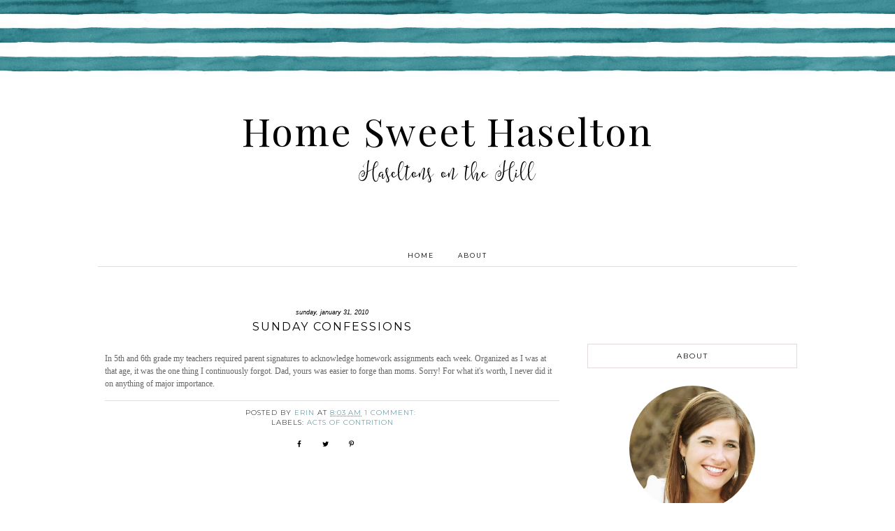

--- FILE ---
content_type: text/html; charset=UTF-8
request_url: https://www.haselton.us/2010/01/
body_size: 26402
content:
<!DOCTYPE html>
<html dir='ltr' xmlns='http://www.w3.org/1999/xhtml' xmlns:b='http://www.google.com/2005/gml/b' xmlns:data='http://www.google.com/2005/gml/data' xmlns:expr='http://www.google.com/2005/gml/expr'>
<head>
<link href='https://www.blogger.com/static/v1/widgets/2944754296-widget_css_bundle.css' rel='stylesheet' type='text/css'/>
<meta content='width=device-width, initial-scale=1.0' name='viewport'/>
<link href='https://fonts.googleapis.com/css?family=Playfair+Display|Montserrat' rel='stylesheet' type='text/css'/>
<link href='https://d2o2thvrljk3oc.cloudfront.net/fontello-embedded.css' rel='stylesheet'/>
<link charset='utf-8' href='https://d2o2thvrljk3oc.cloudfront.net/stylesheet.css' rel='stylesheet' type='text/css'/>
<meta content='text/html; charset=UTF-8' http-equiv='Content-Type'/>
<meta content='blogger' name='generator'/>
<link href='https://www.haselton.us/favicon.ico' rel='icon' type='image/x-icon'/>
<link href='https://www.haselton.us/2010/01/' rel='canonical'/>
<link rel="alternate" type="application/atom+xml" title="Home Sweet Haselton - Atom" href="https://www.haselton.us/feeds/posts/default" />
<link rel="alternate" type="application/rss+xml" title="Home Sweet Haselton - RSS" href="https://www.haselton.us/feeds/posts/default?alt=rss" />
<link rel="service.post" type="application/atom+xml" title="Home Sweet Haselton - Atom" href="https://www.blogger.com/feeds/3821518796417263149/posts/default" />
<!--Can't find substitution for tag [blog.ieCssRetrofitLinks]-->
<meta content='https://www.haselton.us/2010/01/' property='og:url'/>
<meta content='Home Sweet Haselton' property='og:title'/>
<meta content='Haseltons on the Hill' property='og:description'/>
<title>Home Sweet Haselton: January 2010</title>
<style type='text/css'>@font-face{font-family:'Montserrat';font-style:normal;font-weight:300;font-display:swap;src:url(//fonts.gstatic.com/s/montserrat/v31/JTUSjIg1_i6t8kCHKm459WRhyyTh89ZNpQ.woff2)format('woff2');unicode-range:U+0460-052F,U+1C80-1C8A,U+20B4,U+2DE0-2DFF,U+A640-A69F,U+FE2E-FE2F;}@font-face{font-family:'Montserrat';font-style:normal;font-weight:300;font-display:swap;src:url(//fonts.gstatic.com/s/montserrat/v31/JTUSjIg1_i6t8kCHKm459W1hyyTh89ZNpQ.woff2)format('woff2');unicode-range:U+0301,U+0400-045F,U+0490-0491,U+04B0-04B1,U+2116;}@font-face{font-family:'Montserrat';font-style:normal;font-weight:300;font-display:swap;src:url(//fonts.gstatic.com/s/montserrat/v31/JTUSjIg1_i6t8kCHKm459WZhyyTh89ZNpQ.woff2)format('woff2');unicode-range:U+0102-0103,U+0110-0111,U+0128-0129,U+0168-0169,U+01A0-01A1,U+01AF-01B0,U+0300-0301,U+0303-0304,U+0308-0309,U+0323,U+0329,U+1EA0-1EF9,U+20AB;}@font-face{font-family:'Montserrat';font-style:normal;font-weight:300;font-display:swap;src:url(//fonts.gstatic.com/s/montserrat/v31/JTUSjIg1_i6t8kCHKm459WdhyyTh89ZNpQ.woff2)format('woff2');unicode-range:U+0100-02BA,U+02BD-02C5,U+02C7-02CC,U+02CE-02D7,U+02DD-02FF,U+0304,U+0308,U+0329,U+1D00-1DBF,U+1E00-1E9F,U+1EF2-1EFF,U+2020,U+20A0-20AB,U+20AD-20C0,U+2113,U+2C60-2C7F,U+A720-A7FF;}@font-face{font-family:'Montserrat';font-style:normal;font-weight:300;font-display:swap;src:url(//fonts.gstatic.com/s/montserrat/v31/JTUSjIg1_i6t8kCHKm459WlhyyTh89Y.woff2)format('woff2');unicode-range:U+0000-00FF,U+0131,U+0152-0153,U+02BB-02BC,U+02C6,U+02DA,U+02DC,U+0304,U+0308,U+0329,U+2000-206F,U+20AC,U+2122,U+2191,U+2193,U+2212,U+2215,U+FEFF,U+FFFD;}@font-face{font-family:'Montserrat';font-style:normal;font-weight:400;font-display:swap;src:url(//fonts.gstatic.com/s/montserrat/v31/JTUSjIg1_i6t8kCHKm459WRhyyTh89ZNpQ.woff2)format('woff2');unicode-range:U+0460-052F,U+1C80-1C8A,U+20B4,U+2DE0-2DFF,U+A640-A69F,U+FE2E-FE2F;}@font-face{font-family:'Montserrat';font-style:normal;font-weight:400;font-display:swap;src:url(//fonts.gstatic.com/s/montserrat/v31/JTUSjIg1_i6t8kCHKm459W1hyyTh89ZNpQ.woff2)format('woff2');unicode-range:U+0301,U+0400-045F,U+0490-0491,U+04B0-04B1,U+2116;}@font-face{font-family:'Montserrat';font-style:normal;font-weight:400;font-display:swap;src:url(//fonts.gstatic.com/s/montserrat/v31/JTUSjIg1_i6t8kCHKm459WZhyyTh89ZNpQ.woff2)format('woff2');unicode-range:U+0102-0103,U+0110-0111,U+0128-0129,U+0168-0169,U+01A0-01A1,U+01AF-01B0,U+0300-0301,U+0303-0304,U+0308-0309,U+0323,U+0329,U+1EA0-1EF9,U+20AB;}@font-face{font-family:'Montserrat';font-style:normal;font-weight:400;font-display:swap;src:url(//fonts.gstatic.com/s/montserrat/v31/JTUSjIg1_i6t8kCHKm459WdhyyTh89ZNpQ.woff2)format('woff2');unicode-range:U+0100-02BA,U+02BD-02C5,U+02C7-02CC,U+02CE-02D7,U+02DD-02FF,U+0304,U+0308,U+0329,U+1D00-1DBF,U+1E00-1E9F,U+1EF2-1EFF,U+2020,U+20A0-20AB,U+20AD-20C0,U+2113,U+2C60-2C7F,U+A720-A7FF;}@font-face{font-family:'Montserrat';font-style:normal;font-weight:400;font-display:swap;src:url(//fonts.gstatic.com/s/montserrat/v31/JTUSjIg1_i6t8kCHKm459WlhyyTh89Y.woff2)format('woff2');unicode-range:U+0000-00FF,U+0131,U+0152-0153,U+02BB-02BC,U+02C6,U+02DA,U+02DC,U+0304,U+0308,U+0329,U+2000-206F,U+20AC,U+2122,U+2191,U+2193,U+2212,U+2215,U+FEFF,U+FFFD;}@font-face{font-family:'Playfair Display';font-style:normal;font-weight:400;font-display:swap;src:url(//fonts.gstatic.com/s/playfairdisplay/v40/nuFvD-vYSZviVYUb_rj3ij__anPXJzDwcbmjWBN2PKdFvXDTbtPK-F2qC0usEw.woff2)format('woff2');unicode-range:U+0301,U+0400-045F,U+0490-0491,U+04B0-04B1,U+2116;}@font-face{font-family:'Playfair Display';font-style:normal;font-weight:400;font-display:swap;src:url(//fonts.gstatic.com/s/playfairdisplay/v40/nuFvD-vYSZviVYUb_rj3ij__anPXJzDwcbmjWBN2PKdFvXDYbtPK-F2qC0usEw.woff2)format('woff2');unicode-range:U+0102-0103,U+0110-0111,U+0128-0129,U+0168-0169,U+01A0-01A1,U+01AF-01B0,U+0300-0301,U+0303-0304,U+0308-0309,U+0323,U+0329,U+1EA0-1EF9,U+20AB;}@font-face{font-family:'Playfair Display';font-style:normal;font-weight:400;font-display:swap;src:url(//fonts.gstatic.com/s/playfairdisplay/v40/nuFvD-vYSZviVYUb_rj3ij__anPXJzDwcbmjWBN2PKdFvXDZbtPK-F2qC0usEw.woff2)format('woff2');unicode-range:U+0100-02BA,U+02BD-02C5,U+02C7-02CC,U+02CE-02D7,U+02DD-02FF,U+0304,U+0308,U+0329,U+1D00-1DBF,U+1E00-1E9F,U+1EF2-1EFF,U+2020,U+20A0-20AB,U+20AD-20C0,U+2113,U+2C60-2C7F,U+A720-A7FF;}@font-face{font-family:'Playfair Display';font-style:normal;font-weight:400;font-display:swap;src:url(//fonts.gstatic.com/s/playfairdisplay/v40/nuFvD-vYSZviVYUb_rj3ij__anPXJzDwcbmjWBN2PKdFvXDXbtPK-F2qC0s.woff2)format('woff2');unicode-range:U+0000-00FF,U+0131,U+0152-0153,U+02BB-02BC,U+02C6,U+02DA,U+02DC,U+0304,U+0308,U+0329,U+2000-206F,U+20AC,U+2122,U+2191,U+2193,U+2212,U+2215,U+FEFF,U+FFFD;}</style>
<style id='page-skin-1' type='text/css'><!--
/*
-----------------------------------------------
Name:         Bernadette Template
Designer:     Designer Blogs
URL:          www.designerblogs.com
----------------------------------------------- */
#navbar-iframe {
display: none !important;
}
/* Variable definitions
===============================================================================================================
<Group description="Page Background Color" selector="background">
<Variable name="page.background.color" description="Background Color" type="color" default="#ffffff"/>
</Group>
===============================================================================================================
<Group description="Links" selector=".a:link a:visited a:hover">
<Variable name="link.color" description="Link Color" type="color" default="#666666"/>
<Variable name="link.hover.color" description="Link Hover Color" type="color" default="#808080"/>
</Group>
===============================================================================================================
<Group description="Borders" selector="border">
<Variable name="border.color" description="Border Color" type="color" default="#e9e8e8"/>
<Variable name="outer.border.color" description="Site Border Color" type="color" default="#e9e8e8"/>
</Group>
===============================================================================================================
<Group description="Header" selector="header">
<Variable name="header.font" description="Header Font" type="font"
default="normal 30px 'Playfair Display', Arial, Times, serif"/>
<Variable name="header.color" description="Header Color" type="color" default="#666666" />
<Variable name="header.hover.color" description="Header Hover Color" type="color" default="#666666" />
<Variable name="header.background" description="Header Background Color" type="color" default="#ffffff" />
</Group>
===============================================================================================================
<Group description="Description" selector=".header .description">
<Variable name="description.font" description="Description Font" type="font"
default="normal 50px 'amberlightregular', Arial, Times, serif"/>
<Variable name="description.color" description="Description Color" type="color" default="#666666" />
</Group>
===============================================================================================================
<Group description="Navigation" selector="Navigation">
<Variable name="nav.font" description="Navigation Font" type="font"
default="normal 10px 'Montserrat', Arial, sans-serif"/>
<Variable name="nav.color" description="Navigation Font Color" type="color" default="#666666" />
<Variable name="nav.hover.color" description="Navigation Font Hover Color" type="color" default="#e5a51b" />
<Variable name="nav.back.color" description="Navigation Background Color" type="color" default="#fff" />
</Group>
===============================================================================================================
<Group description="Date" selector="h4">
<Variable name="date.font" description="Date Font" type="font"
default="normal 10px 'nelly_scriptregular', Georgia, Arial, Times, serif"/>
<Variable name="date.color" description="Date Color" type="color" default="#e5a51b" />
<Variable name="date.background" description="Date Background Color" type="color" default="#ffffff" />
</Group>
===============================================================================================================
<Group description="Post Title" selector="h3.post-title,">
<Variable name="post.title.font" description="Post Title Font" type="font"
default="normal 14px 'Montserrat', Arial, serif"/>
<Variable name="post.title.color" description="Post Title Color" type="color" default="#666666" />
<Variable name="post.title.hover" description="Post Title Hover" type="color" default="#e5a51b" />
<Variable name="post.background.color" description="Post Background Color" type="color" default="#f3f3f3" />
</Group>
===============================================================================================================
<Group description="Body Text" selector="body">
<Variable name="body.font" description="Font" type="font"
default="normal normal 12px Georgia, Times, serif"/>
<Variable name="body.text.color" description="Text Color" type="color" default="#666666"/>
</Group>
===============================================================================================================
<Group description="Post Footer" selector="post.footer">
<Variable name="post.footer.font" description="Post Footer Font" type="font" default="300 11px 'Montserrat', Arial, serif"/>
<Variable name="post.footer.link" description="Footer Link Color" type="color" default="#e5a51b"/>
</Group>
===============================================================================================================
<Group description="Older/Newer Posts Links" selector="blog-pager-older-link  blog-pager blog-pager-newer-link">
<Variable name="old.new.font" description="Font Style" type="font" default=" normal 10px 'Spinnaker', Arial, sans-serif"/>
</Group>
===============================================================================================================
<Group description="Sidebar" selector=".sidebar h2">
<Variable name="sidebar.title.font" description="Sidebar Title Font" type="font" default="normal 10px 'Montserrat', Arial, sans-serif"/>
<Variable name="sidebar.title.color" description="Sidebar Title Color" type="color" default="#666666"/>
<Variable name="sidebar.text.font" description="Sidebar Text Font" type="font" default="normal 12px Georgia, Times, serif"/>
<Variable name="sidebar.text.color" description="Sidebar Text Color" type="color" default="#808080"/>
<Variable name="sidebar.label.font" description="Sidebar Label Font" type="font" default="normal 10px 'Spinnaker', Arial, Georgia, Times, serif"/>
<Variable name="sidebar.label.color" description="Sidebar Label Color" type="color" default="#808080"/>
<Variable name="sidebar.background.color" description="Sidebar Background Color" type="color" default="#808080"/>
</Group>
===============================================================================================================
<Group description="Facebook Icon" selector="Facebook">
<Variable name="facebook.color" description="Facebook Color" type="color" default="#fff"/>
<Variable name="facebook.background.color" description="Facebook Background Color" type="color" default="#cccccc"/>
<Variable name="facebook.background.hover" description="Facebook Background Hover Color" type="color" default="#808080"/>
</Group>
<Group description="Twitter Icon" selector="Twitter">
<Variable name="twitter.color" description="Twitter Color" type="color" default="#fff"/>
<Variable name="twitter.background.color" description="Twitter Background Color" type="color" default="#f3f3f3"/>
<Variable name="twitter.background.hover" description="Twitter Background Hover Color" type="color" default="#808080"/>
</Group>
<Group description="Pinterest Icon" selector="Pinterest">
<Variable name="pinterest.color" description="Pinterest Color" type="color" default="#fff"/>
<Variable name="pinterest.background.color" description="Pinterest Background Color" type="color" default="#f3f3f3"/>
<Variable name="pinterest.background.hover" description="Pinterest Background Hover Color" type="color" default="#808080"/>
</Group>
<Group description="Email Icon" selector="Email">
<Variable name="mail.color" description="Email Color" type="color" default="#fff"/>
<Variable name="mail.background.color" description="Email Background Color" type="color" default="#f3f3f3"/>
<Variable name="mail.background.hover" description="Email Background Hover Color" type="color" default="#808080"/>
</Group>
<Group description="Bloglovin Icon" selector="Heart">
<Variable name="heart.color" description="Heart Color" type="color" default="#fff"/>
<Variable name="heart.background.color" description="Heart Background Color" type="color" default="#f3f3f3"/>
<Variable name="heart.background.hover" description="Heart Background Hover Color" type="color" default="#808080"/>
</Group>
<Group description="Instagram Icon" selector="Instagram">
<Variable name="instagram.color" description="Instagram Color" type="color" default="#fff"/>
<Variable name="instagram.background.color" description="Instagram Background Color" type="color" default="#f3f3f3"/>
<Variable name="instagram.background.hover" description="Instagram Background Hover Color" type="color" default="#808080"/>
</Group>
===============================================================================================================
<Group description="Footer" selector="footer">
<Variable name="footer.font" description="Footer Font" type="font" default="300 11px Arial, serif"/>
<Variable name="footer.color" description="Footer Color" type="color" default="#666666"/>
</Group>
===============================================================================================================
<Group description="Misc Titles" selector="titles">
<Variable name="misctitle.font" description="Misc Title Font" type="font" default="300 11px Arial, serif"/>
</Group>
===============================================================================================================
<Group description="Post Share Buttons" selector="h5">
<Variable name="share.color" description="Share Icon Color" type="color" default="#000"/>
<Variable name="share.hover" description="Share Icon Hover Color" type="color" default="#ccc"/>
<Variable name="share.background" description="Share Background Color" type="color" default="#fff"/>
</Group>
*/
body {
margin:0;
font:x-small Georgia Serif;
font-size/* */:/**/small;
font-size: /**/small;
text-align: left;
background: url(https://d2o2thvrljk3oc.cloudfront.net/stripe.jpg) repeat-x;
background-size:450px auto;
}
a:link {
color: #32808c;
text-decoration:none;
}
a:visited {
color: #32808c;
text-decoration:none;
}
a:hover {
color: #666666;
text-decoration:none;
}
a img {
border-width:0;
}
/* Headings
----------------------------------------------- */
h1,
h2,
h3,
h4,
h5,
h6 {
font-family: Georgia, Century Gothic, Trebuchet, Arial, Verdana, Sans-serif
margin: 10px 0 10px;
font-size: 18px;
font-weight: normal;
}
h1 {
font-size: 25px;
}
h2 {
font-size: 20px;
}
h3 {
font-size: 18px;
}
h4 {
font-size: 15px;
}
h5 {
font-size: 13px;
}
h6 {
font-size: 12px;
}
/* Outer-Wrapper
----------------------------------------------- */
#outer-wrapper {
width: 1000px;
margin:0px auto;
padding:20px 0px 0px 0px;
text-align:left;
overflow: visible;
font: normal normal 12px Georgia, Times, serif;
}
#main-wrapper {
width: 650px;
margin: 60px 0px 0px 0px;
float: left;
padding: 0px 10px 0px 10px;
word-wrap: break-word; /* fix for long text breaking sidebar float in IE */
overflow: hidden;         /* fix for long non-text content breaking IE sidebar float */
font: normal normal 12px Georgia, Times, serif;
}
#sidebar-wrapper {
width: 300px;
margin:0 0 0em;
float: right;
padding: 80px 0px 0px 0px;
word-wrap: break-word; /* fix for long text breaking sidebar float in IE */
overflow: visible !important;         /* fix for long non-text content breaking IE sidebar float */
text-align: left;
}
/* Header
----------------------------------------------- */
#header-wrapper {
height: auto;
padding: 0px 0px 0px 0px;
margin: 0px 0px 0px 0px;
background-position: top center;
overflow: visible;
margin:0px auto;
text-align: center;
}
#header-inner {
margin-left: auto;
margin-right: auto;
width: 95%;
}
#header-inner img {
width: 100%;
height: auto;
}
#header {
text-align: center;
font-weight: normal;
}
#header h1 {
text-align: center;
padding: 0px 0px 0px 0px;
margin: 150px  0px 0px 0px;
text-transform:none;
color: #000000;
letter-spacing:2px;
text-align:center;
font:normal normal 55px 'Playfair Display', Arial, Times, serif;
font-weight:400;
z-index:1;
}
#header a,
#header a:visited{
text-align:center;
color: #000000;
}
#header a:hover {
text-align:center;
color: #000000;
}
#header .description {
margin: 0px;
margin-top:10px;
margin-bottom:40px;
padding: 0px 0px 0px 0px;
font: normal normal 40px 'amberlightregular', Arial, Times, serif;
color: #000000;
text-align:center;
font-weight:400;
line-height: 1.4em;
}
/* Menu
----------------------------------------------- */
.PageList {
background-color: none;
font: normal normal 9px 'Montserrat', Arial, sans-serif, Palatino, serif;
width: 1000px;
text-align:center !important;
margin: 0px 0px 0px;
padding: 10px 0px;
text-transform: none;
letter-spacing:2px;
padding-bottom:0px;
padding-top:0px;
margin: auto;
text-transform:uppercase;
border-bottom: 1px solid #e3dbdb;
}
.PageList li {
float: none !important;
display: inline-block !important;
}
.PageList a,
.PageList a:visited {
color: #000000;
}
.PageList a:hover {
color: #32808c;
}
.PageList LI.selected A {
font-weight: normal;
}
.crosscol .PageList LI, .footer .PageList LI {
background: none repeat scroll 0 0 rgba(0, 0, 0, 0);
float: left;
list-style: none outside none;
margin: 10px 15px;
padding-right: 0px;
}
.PageList li a:hover {
color: #32808c;
}
#outer-PageList {
background: #fff;
}
/* Blockquote
----------------------------------------------- */
.post blockquote {
margin: 1em 20px;
}
.post-body blockquote {
line-height:21px;
background: #fff;
border: 1px solid #e3dbdb;
padding:10px;
}
/* Posts
----------------------------------------------- */
h2.date-header {
text-align:center;
margin: 0px 0px 0px 0px;
background: #ffffff;
color: #000000;
font: normal normal 9px 'nelly_scriptregular', Georgia, Arial, Times, serif;
text-transform: lowercase;
font-style:italic;
}
.post {
margin:0;
padding-bottom:1em;
}
.post-title,
.post-title a,
.post-title a:visited,
.entry-title,
.entry-title a,
.entry-title a:visited {
text-transform: uppercase;
text-align: center;
margin: 5px 0px 10px 0px;
padding: 0px 0px 0px 0px;
font: normal normal 16px 'Montserrat', Arial, serif;
line-height:1.4em;
color: #000000;
letter-spacing:2px;
}
.post h3 strong, .post h3 a:hover {
color: #32808c;
letter-spacing:2px;
}
.post-body {
margin:0 0 .75em;
color: #666666;
margin-top:25px;
text-align:left;
font: normal normal 12px Georgia, Times, serif;
line-height:18px;
}
.post-footer {
margin: .75em 0;
margin-top:15px;
margin-bottom:60px;
color: #000000;
text-transform:lowercase;
font: normal normal 300 11px 'Montserrat', Arial, serif;
text-transform:uppercase;
line-height: 1.4em;
border-top:1px solid #e3dbdb;
padding-top:10px;
font-size:10px;
text-align:center;
letter-spacing:1px;
}
.post-footer a:hover {
color: #32808c;
}
.comment-link {
margin-left:0em;
}
.post img, table.tr-caption-container {
padding:0px;
border:0px solid #666666;
}
/* Read More
----------------------------------------------- */
.jump-link {
color:#ccc;
display:block;
margin-top:0px;
margin-bottom:30px;
margin-left:0px;
text-align:center;
float:center;
}
.jump-link a {
font: normal normal 12px Georgia, Times, serif;
color:#666;
display:block;
text-transform: lowercase;
text-align: center;
letter-spacing: 2px;
border:1px solid #666;
width:150px;
padding-top:9px;
padding-bottom:9px;
padding-left:15px;
padding-right:15px;
float:center;
}
.jump-link a:visited {
font: normal normal 9px 'Montserrat', Arial, sans-serif, Palatino, serif;
color: #000000;
display:block;
text-transform: lowercase;
text-align: center;
letter-spacing: 2px;
border: 1px solid #e3dbdb;
width:150px;
padding-top:9px;
padding-bottom:9px;
padding-left:15px;
padding-right:15px;
float:center;
}
.jump-link a:link {
font: normal normal 9px 'Montserrat', Arial, sans-serif, Palatino, serif;
color: #000000;
display:block;
text-transform: lowercase;
text-align: center;
letter-spacing: 2px;
border: 1px solid #e3dbdb;
width:150px;
padding-top:9px;
padding-bottom:9px;
padding-left:15px;
padding-right:15px;
float:center;
}
.jump-link a:active {
font: normal normal 9px 'Montserrat', Arial, sans-serif, Palatino, serif;
color: #32808c;
display:block;
text-transform: uppercase;
text-align: center;
letter-spacing: 2px;
border: 1px solid #e3dbdb;
width:150px;
padding-top:9px;
padding-bottom:9px;
padding-left:15px;
padding-right:15px;
float:center;
}
.jump-link a:hover {
color: #32808c;
}
/* Comments
----------------------------------------------- */
.comments {
clear: both;
margin-bottom: 0;
margin-top: 0px;
}
.comments .comments-content .comment-replies {
margin-top: 0;
}
#comments h4 {
margin:1em 0;
font-weight: normal;
line-height: 1.4em;
text-transform:auto;
letter-spacing:0em;
color: #666666;
}
#comments-block {
margin:1em 0 1.5em;
line-height:1.6em;
}
#comments-block .comment-author {
margin:.5em 0;
}
#comments-block .comment-body {
margin:.25em 0 0;
}
#comments-block .comment-footer {
margin:-.25em 0 2em;
line-height: 1.4em;
text-transform:uppercase;
letter-spacing:.1em;
}
#comments-block .comment-body p {
margin:0 0 .75em;
}
.deleted-comment {
font-style:italic;
color: #666666;
}
#blog-pager-newer-link {
float: right;
font: normal normal 12px Georgia, Times, serif;
letter-spacing: 2px;
padding-bottom: 20px;
text-align: center;
text-transform: uppercase;
}
#blog-pager-older-link {
float: left;
font: normal normal 12px Georgia, Times, serif;
letter-spacing: 2px;
padding-bottom: 20px;
text-align: center;
text-transform: uppercase;
}
#blog-pager {
text-align: center;
font: normal normal 12px Georgia, Times, serif;
letter-spacing: 2px;
padding-bottom: 20px;
text-align: center;
text-transform: uppercase;
}
.feed-links {
clear: both;
line-height: 2.5em;
}
/* Sidebar Content
----------------------------------------------- */
.sidebar {
font: normal normal 12px Georgia, Times, serif;
color: #666666;
line-height: 1.5em;
}
.sidebar img {
max-width: 250px;
}
.sidebar ul {
list-style:none;
margin:0 0 0;
padding:0 0 0;
}
.sidebar li {
margin:0;
margin-bottom:5px;
padding:8px 4px 8px 4px;
font: normal normal 10px 'Spinnaker', Arial, Georgia, Times, serif;
color: #666666;
text-indent:0px;
line-height:1.5em;
text-align:center;
text-transform: uppercase;
letter-spacing:1px;
}
.Label li {
border:none;
}
.sidebar h2 {
text-align: center;
letter-spacing: 2px;
padding: 0px 0px;
margin: 30px 0px 10px;
font: normal normal 10px 'Montserrat', Arial, sans-serif;
color: #000000;
text-transform: uppercase;
padding: 10px 0px 10px 0px;
border:1px solid #e3dbdb;
}
.sidebar .widget, .main .widget {
border-bottom:0px dotted #e3dbdb;
margin:0 0 1.5em;
padding:0 0 1.5em;
font: normal normal 12px Georgia, Times, serif;
font-size:12px;
}
/* Media Icons
----------------------------------------------- */
.icon-facebook {
display: inline-block;
width: 30px;
height: 30px;
border-radius:30px;
margin-bottom:5px;
margin-right: 3px;
padding-bottom: 0px;
line-height:30px;
opacity: 1;
-webkit-transition: all .3s ease-in-out;
-moz-transition: all .3s ease-in-out;
-ms-transition: all .3s ease-in-out;
-o-transition: all .3s ease-in-out;
transition: all .3s ease-in-out;
position: relative;
-webkit-backface-visibility: hidden;
font-family:'fontello';
opacity: 1;
font-size:13px;
color: #ffffff;
background: #fdd3c5;
}
.icon-facebook:hover {
opacity: 1;
font-size:13px;
background: #e9e8e8;
}
.icon-twitter {
display: inline-block;
width: 30px;
height: 30px;
border-radius:30px;
margin-bottom:5px;
margin-right: 3px;
padding-bottom: 0px;
line-height:30px;
opacity: 1;
-webkit-transition: all .3s ease-in-out;
-moz-transition: all .3s ease-in-out;
-ms-transition: all .3s ease-in-out;
-o-transition: all .3s ease-in-out;
transition: all .3s ease-in-out;
position: relative;
-webkit-backface-visibility: hidden;
font-family:'fontello';
opacity: 1;
font-size:13px;
color: #ffffff;
background: #fdd3c5;
}
.icon-twitter:hover {
opacity: 1;
font-size:13px;
background: #e9e8e8;
}
.icon-pinterest {
display: inline-block;
width: 30px;
height: 30px;
border-radius:30px;
margin-bottom:5px;
margin-right: 3px;
padding-bottom: 0px;
line-height:30px;
opacity: 1;
-webkit-transition: all .3s ease-in-out;
-moz-transition: all .3s ease-in-out;
-ms-transition: all .3s ease-in-out;
-o-transition: all .3s ease-in-out;
transition: all .3s ease-in-out;
position: relative;
-webkit-backface-visibility: hidden;
font-family:'fontello';
opacity: 1;
font-size:13px;
color: #000000;
background: #ffffff;
}
.icon-pinterest:hover {
opacity: 1;
font-size:13px;
background: #ffffff;
}
.icon-mail-alt {
display: inline-block;
width: 30px;
height: 30px;
border-radius:30px;
margin-bottom:5px;
margin-right: 3px;
padding-bottom: 0px;
line-height:30px;
opacity: 1;
-webkit-transition: all .3s ease-in-out;
-moz-transition: all .3s ease-in-out;
-ms-transition: all .3s ease-in-out;
-o-transition: all .3s ease-in-out;
transition: all .3s ease-in-out;
position: relative;
-webkit-backface-visibility: hidden;
font-family:'fontello';
opacity: 1;
font-size:13px;
color: #ffffff;
background: #fdd3c5;
}
.icon-mail-alt:hover {
opacity: 1;
font-size:13px;
background: #e9e8e8;
}
.icon-heart {
display: inline-block;
width: 30px;
height: 30px;
border-radius:30px;
margin-bottom:5px;
margin-right: 3px;
padding-bottom: 0px;
line-height:30px;
opacity: 1;
-webkit-transition: all .3s ease-in-out;
-moz-transition: all .3s ease-in-out;
-ms-transition: all .3s ease-in-out;
-o-transition: all .3s ease-in-out;
transition: all .3s ease-in-out;
position: relative;
-webkit-backface-visibility: hidden;
font-family:'fontello';
opacity: 1;
font-size:13px;
color: #000000;
background: #fde2d8;
}
.icon-heart:hover {
opacity: 1;
font-size:13px;
background: #ffffff;
}
.icon-instagram {
display: inline-block;
width: 30px;
height: 30px;
border-radius:30px;
margin-bottom:5px;
margin-right: 3px;
padding-bottom: 0px;
line-height:30px;
opacity: 1;
-webkit-transition: all .3s ease-in-out;
-moz-transition: all .3s ease-in-out;
-ms-transition: all .3s ease-in-out;
-o-transition: all .3s ease-in-out;
transition: all .3s ease-in-out;
position: relative;
-webkit-backface-visibility: hidden;
font-family:'fontello';
opacity: 1;
font-size:13px;
color: #ffffff;
background: #fdd3c5;
}
.icon-instagram:hover {
opacity: 1;
font-size:13px;
background: #e9e8e8;
}
.icon-gplus,
.icon-tumblr, .icon-youtube, {
opacity: 1;
font-size:13px;
}
/* Profile
----------------------------------------------- */
.Profile {
text-align: center;
}
.profile-img {
float: none;
width: 60%;
height: auto;
margin-top: 15px;
-moz-border-radius: 150px;
-webkit-border-radius: 150px;
-khtml-border-radius: 150px;
border-radius: 150px;
}
.profile-data {
font: #666666;
color:#444444;
margin:0;
padding-bottom: 0px;
text-transform: lowercase;
line-height: 1.5em;
}
.welcome {
text-align:center;
margin-bottom:-10px;
margin-top:-10px;
}
.profile-datablock {
margin:.5em 0 .5em;
text-align: center;
}
.profile-textblock {
margin: .5em 0;
line-height: 1.6em;
}
.profile-link {
text-transform:lowercase;
font-style:italic;
letter-spacing:.1em;
font: normal normal 12px Georgia, Times, serif;
color: #666666;
font-size: 10px;
line-height: 1.6em;
display:block;
text-align:center;
display:none;
}
.profile-name-link {
background-image:none !important;
padding-left:0px;
display:none;
}
.BlogArchive #ArchiveList ul li {
background: none repeat scroll 0 0 rgba(0, 0, 0, 0);
border-width: 0;
list-style: none outside none;
margin: 0.25em 0;
padding-left: 15px;
text-indent: -15px;
font: normal normal 12px Georgia, Times, serif;
text-align:center;
line-height: 1em;
text-transform: none;
font-weight:400;
font-size:11px;
}
/* Footer
----------------------------------------------- */
#footer {
width:100%;
padding-top:15px;
text-align: center;
}
/* Follow by Email and Search
----------------------------------------------- */
.FollowByEmail input[type="text"] {
}
.widget.CustomSearch .widget-content, .widget.FollowByEmail .widget-content {
width:100%;
}
.widget .gsc-search-box table {
}
.widget form table {
height: 38px;
border-top: 1px solid #eee;
border-bottom: 1px solid #eee;
margin: 0 auto;
height:38px;
}
.widget .gsc-search-box input[type="submit"]{
width:35px;
height:35px;
top:-3px;
background: url(https://blogger.googleusercontent.com/img/b/R29vZ2xl/AVvXsEg4kx2xNrhYW8RxjOHxmZJKv4fLtN-qoIfUYrnkDcXYQ496TIw9BNDam5wz7LD2EkmtjofHdRrNGeK01KMKwUHPMwiY-0xAhu56Inr1hiytvQfyTmXlIN9wN1r6p24JYpi1EQQPLO6AwL8/s1600/search.png) center no-repeat !important;
padding-left: 0px;
}
table.gsc-search-box td.gsc-input {
padding-right: 0px !important;
}
.widget input[type="text"]:focus{
outline: none;
}
.widget input[type="submit"], .FollowByEmail .follow-by-email-inner .follow-by-email-submit input[type="submit"] {
background: url(https://blogger.googleusercontent.com/img/b/R29vZ2xl/AVvXsEgbMTC6zYe1JuPFXGXOGKNYIS02aU1MhsQ_v8U_sYY4NC8ZsTZ9gCoSUPYZr9IsyR-rZm6Li525KJfoz-SxkiAuge3Xl5GAocNY1rshrrt94eUdZTAiKtvv3bRLauggNCPYmtTm25z5Yug/s1600/follow.png) center no-repeat !important;
border:none !important;
border-radius: 0 !important;
-webkit-appearance: none;
width: 55px !important;
height: 36px !important;
color:white !important;
font-size:27px !important;
cursor:pointer ;
font-weight:normal;
margin-left:0px !important;
text-align: left;
padding-left: 0px;
overflow:hidden;
text-indent: 200px;
white-space: nowrap;
}
.widget input[type="text"] {
border: none !important;
padding:3px 0px;
width:100%;
height: 19px !important;
font-size:13px !important;
-webkit-appearance: none;
border-radius:0;
-webkit-border-radius:0px;
text-align: left;
margin-top:0px;
margin-left:24px;
background: none;
font: normal normal 12px Georgia, Times, serif;
color:#444444;
letter-spacing: 0px;
}
.widget form table.gsc-branding {
display:none;
}
tr, table, form {
position: relative;
}
.gsc-search-box tr {
display:block;
}
.mobile .gsc-clear-button{
background:none;
}
/* Post Share Icons
----------------------------------------------- */
#share-wrap {
text-align:left;
margin-top:6px;
padding:none;
}
.share {
color: #000000;
background:none;
font-size:10px;
-webkit-transition: all .2s ease-in-out;
-moz-transition: all .2s ease-in-out;
-ms-transition: all .2s ease-in-out;
-o-transition: all .2s ease-in-out;
transition: all .2s ease-in-out;
}
.share:hover {
color: #32808c;
background:none;
padding:none;
font-size:10px;
}
/* Misc
----------------------------------------------- */
.item-title {
font-family: arial, sans-serif;
font-size:11px;
color: #ccc;
text-transform:lowercase;
}
/* Popular Posts
----------------------------------------------- */
.PopularPosts {
color:#666666;
font:normal normal 12px Georgia, Times, serif;
line-height:1.5em;
}
.popular-posts .item-thumbnail img {
display: block;
float: center;
margin-left: 0px;
margin-right: 0px;
padding:5px;
height:60px;
width:60px;
-webkit-border-radius: 60em;
-moz-border-radius: 60em;
border-radius: 60em;
margin-top:0px;
}
.item-title {
background:none;
color: #666666;
margin-bottom:10px;
text-align:left;
font: normal normal 10px 'Montserrat', Arial, sans-serif;
font-weight:normal;
text-transform:uppercase;
letter-spacing:.2em;
padding:5px;
}
.item-title a {
background:none;
color: #32808c;
}
.item-title a:hover {
background:none;
color: #666666;
}
.PopularPosts .widget-content ul li {
border:none;
padding:5px;
font-family: arial, sans-serif;
text-transform: lowercase;
text-align: left;
background: none;
letter-spacing:0px;
}
/* Mobile
----------------------------------------------- */
@media only screen and (max-width: 1050px) {
.PageList {
width: 100%;
}
.post img {
max-width: 100%;
height: auto;
float: none !important;
}
body {
margin: 0px;
padding: 0px;
}
#outer-wrapper {
width: 100%;
margin: 0px auto;
}
#main-wrapper {
padding: 0px 2% 0px 2%;
width: 70%;
}
#main-wrapper img {
max-width: 100%;
height: auto;
margin: 0px;
text-align:center;
}
#sidebar-wrapper {
padding: 0 1% 0 0;
margin: 0px;
width: 24%;
}
}
@media only screen and (max-width: 850px) {
.PageList {
position: relative;
padding-top: 13px;
padding-bottom: 13px;
margin: 0px;
}
.PageList li:after{
display:none;
}
#outer-wrapper,
#wrap2{
padding: 0px 0px 0px 0px;
margin: 0px;
}
#header h1 {
padding-top: 40px;
font-size: 50px !important;
}
#header .description {
font-size:15px !important;
padding-bottom: 40px;
}
.post-footer {
font-size: 70%;
margin: 0px;
padding: 0px;
}
.post img {
max-width: 100%;
height: auto;
float: none !important;
}
#header-wrapper {
height: auto;
width: 100%;
margin: 0px 0px 3%;
}
#main-wrapper {
float: none;
padding: 0px 10% 0px 10%;
width: 76%;
}
#sidebar-wrapper {
float: none;
padding: 0px 10% 0px 10%;
width: 76%;
}
.sidebar .widget {
background-size: 100% auto;
margin: 0 0 5%;
padding: 0 0 12%;
}
.left {
float: none;
width: 100%
}
.right {
margin-top: 0px;
}
}
@media only screen and (max-width: 450px) {
#header {
margin-top:20px;
margin-bottom:-30px;
}
#header h1 {
padding-top: 0px;
font-size: 20px !important;
margin-bottom:20px;
}
#header .description {
font-size:24px !important;
padding-bottom: 20px;
}
.post img {
max-width: 100%;
height: auto;
float: none !important;
}
.post-footer {
padding-top:10px;
margin-bottom:15px;
}
.PageList li a {
padding: 1% 0px;
display: block;
}
.left {
float: left;
width: 50%;
}
.right {
margin-top: 30px;
}
}
===============================================================================================================

--></style>
<script language='javascript' src='https://ajax.googleapis.com/ajax/libs/jquery/1.6.4/jquery.min.js' type='text/javascript'></script>
<script type='text/javascript'>//<![CDATA[

$(document).ready(function(){
 $('.post-body').find('img').each(function(n, image){
        var image = $(image);
        image.parent().css('margin-left',0).css('margin-right',0).css('margin-top',0).css('margin-bottom',0);
    });
});
//]]></script>
<link href='https://www.blogger.com/dyn-css/authorization.css?targetBlogID=3821518796417263149&amp;zx=c441129e-d5d4-4fa0-8300-83c0a29c74d6' media='none' onload='if(media!=&#39;all&#39;)media=&#39;all&#39;' rel='stylesheet'/><noscript><link href='https://www.blogger.com/dyn-css/authorization.css?targetBlogID=3821518796417263149&amp;zx=c441129e-d5d4-4fa0-8300-83c0a29c74d6' rel='stylesheet'/></noscript>
<meta name='google-adsense-platform-account' content='ca-host-pub-1556223355139109'/>
<meta name='google-adsense-platform-domain' content='blogspot.com'/>

</head>
<body>
<div class='navbar section' id='navbar'><div class='widget Navbar' data-version='1' id='Navbar1'><script type="text/javascript">
    function setAttributeOnload(object, attribute, val) {
      if(window.addEventListener) {
        window.addEventListener('load',
          function(){ object[attribute] = val; }, false);
      } else {
        window.attachEvent('onload', function(){ object[attribute] = val; });
      }
    }
  </script>
<div id="navbar-iframe-container"></div>
<script type="text/javascript" src="https://apis.google.com/js/platform.js"></script>
<script type="text/javascript">
      gapi.load("gapi.iframes:gapi.iframes.style.bubble", function() {
        if (gapi.iframes && gapi.iframes.getContext) {
          gapi.iframes.getContext().openChild({
              url: 'https://www.blogger.com/navbar/3821518796417263149?origin\x3dhttps://www.haselton.us',
              where: document.getElementById("navbar-iframe-container"),
              id: "navbar-iframe"
          });
        }
      });
    </script><script type="text/javascript">
(function() {
var script = document.createElement('script');
script.type = 'text/javascript';
script.src = '//pagead2.googlesyndication.com/pagead/js/google_top_exp.js';
var head = document.getElementsByTagName('head')[0];
if (head) {
head.appendChild(script);
}})();
</script>
</div></div>
<div id='header-wrapper'>
<div class='header section' id='header'><div class='widget Header' data-version='1' id='Header1'>
<div id='header-inner'>
<div class='titlewrapper'>
<h1 class='title'>
<a href='https://www.haselton.us/'>
Home Sweet Haselton
</a>
</h1>
</div>
<div class='descriptionwrapper'>
<p class='description'><span>Haseltons on the Hill</span></p>
</div>
</div>
</div></div>
</div>
<div id='outer-wrapper'><div id='wrap2'>
<!-- skip links for text browsers -->
<span id='skiplinks' style='display:none;'>
<a href='#main'>skip to main </a> |
       <a href='#sidebar'>skip to sidebar</a>
</span>
<div id='crosscol-wrapper' style='text-align:center'>
<div class='crosscol section' id='crosscol'><div class='widget PageList' data-version='1' id='PageList1'>
<h2>Pages</h2>
<div class='widget-content'>
<ul>
<li><a href='https://www.haselton.us/'>Home</a></li>
<li><a href='https://www.haselton.us/p/about-me.html'>About</a></li>
</ul>
<div class='clear'></div>
</div>
</div></div>
</div>
<div id='content-wrapper'>
<div id='main-wrapper'>
<div class='main section' id='main'><div class='widget Blog' data-version='1' id='Blog1'>
<div class='blog-posts hfeed'>
<!--Can't find substitution for tag [defaultAdStart]-->

          <div class="date-outer">
        
<h2 class='date-header'><span>Sunday, January 31, 2010</span></h2>

          <div class="date-posts">
        
<div class='post-outer'>
<div class='post hentry' itemprop='blogPost' itemscope='itemscope' itemtype='http://schema.org/BlogPosting'>
<meta content='3821518796417263149' itemprop='blogId'/>
<meta content='3478848462848667326' itemprop='postId'/>
<a name='3478848462848667326'></a>
<h3 class='post-title entry-title' itemprop='name'>
<a href='https://www.haselton.us/2010/01/sunday-confessions_31.html'>Sunday Confessions</a>
</h3>
<div class='post-header'>
<div class='post-header-line-1'></div>
</div>
<div class='post-body entry-content' id='post-body-3478848462848667326' itemprop='description articleBody'>
In 5th and 6th grade my teachers required parent signatures to acknowledge homework assignments each week. Organized as I was at that age, it was the one thing I continuously forgot. Dad, yours was easier to forge than moms. Sorry! For what it's worth, I never did it on anything of major importance.
<div style='clear: both;'></div>
</div>
<div class='post-footer'>
<div class='post-footer-line post-footer-line-1'><span class='post-author vcard'>
Posted by
<span class='fn' itemprop='author' itemscope='itemscope' itemtype='http://schema.org/Person'>
<meta content='https://www.blogger.com/profile/01029211512759469437' itemprop='url'/>
<a href='https://www.blogger.com/profile/01029211512759469437' rel='author' title='author profile'>
<span itemprop='name'>Erin</span>
</a>
</span>
</span>
<span class='post-timestamp'>
at
<meta content='https://www.haselton.us/2010/01/sunday-confessions_31.html' itemprop='url'/>
<a class='timestamp-link' href='https://www.haselton.us/2010/01/sunday-confessions_31.html' rel='bookmark' title='permanent link'><abbr class='published' itemprop='datePublished' title='2010-01-31T08:03:00-08:00'>8:03&#8239;AM</abbr></a>
</span>
<span class='post-comment-link'>
<a class='comment-link' href='https://www.blogger.com/comment/fullpage/post/3821518796417263149/3478848462848667326' onclick=''>
1 comment:
    </a>
</span>
<span class='post-icons'>
<span class='item-control blog-admin pid-206624477'>
<a href='https://www.blogger.com/post-edit.g?blogID=3821518796417263149&postID=3478848462848667326&from=pencil' title='Edit Post'>
<img alt='' class='icon-action' height='18' src='//img2.blogblog.com/img/icon18_edit_allbkg.gif' width='18'/>
</a>
</span>
</span>
<div class='post-share-buttons goog-inline-block'>
</div>
</div>
<div class='post-footer-line post-footer-line-2'><span class='post-labels'>
Labels:
<a href='https://www.haselton.us/search/label/acts%20of%20contrition' rel='tag'>acts of contrition</a>
</span>
</div>
<div class='post-footer-line post-footer-line-3'></div>
<div align='center'>
<div>
<table id='share-wrap'>
<tr>
<td type='button'><a href='https://www.haselton.us/2010/01/sunday-confessions_31.html' title='permanent link'></a><a href='http://www.facebook.com/share.php?u=https://www.haselton.us/2010/01/sunday-confessions_31.html'><span class='social-share'><i class='share icon-facebook'></i></span></a></td>
<td id='twitter-background'><a href='http://twitter.com/share?text=Sunday Confessions'><span class='social-share'><i class='share icon-twitter'></i></span></a></td>
<td id='pinterest-background'><a href='javascript:void((function(){var%20e=document.createElement(&#39;script&#39;);e.setAttribute(&#39;type&#39;,&#39;text/javascript&#39;);e.setAttribute(&#39;charset&#39;,&#39;UTF-8&#39;);e.setAttribute(&#39;src&#39;,&#39;http://assets.pinterest.com/js/pinmarklet.js?r=&#39;+Math.random()*99999999);document.body.appendChild(e)})());'><span class='social-share'><i class='share icon-pinterest'></i></span></a></td>
</tr></table>
</div>
</div>
</div>
</div>
</div>

            </div></div>
          

          <div class="date-outer">
        
<h2 class='date-header'><span>Saturday, January 30, 2010</span></h2>

          <div class="date-posts">
        
<div class='post-outer'>
<div class='post hentry' itemprop='blogPost' itemscope='itemscope' itemtype='http://schema.org/BlogPosting'>
<meta content='3821518796417263149' itemprop='blogId'/>
<meta content='1599208845855850264' itemprop='postId'/>
<a name='1599208845855850264'></a>
<h3 class='post-title entry-title' itemprop='name'>
<a href='https://www.haselton.us/2010/01/busiest-week-ever.html'>Busiest Week Ever</a>
</h3>
<div class='post-header'>
<div class='post-header-line-1'></div>
</div>
<div class='post-body entry-content' id='post-body-1599208845855850264' itemprop='description articleBody'>
I have never been a girl who goes out every night, staying up later, only to get up the next morning, go to work and complete the process again and again day in and day out. Maybe those girls do not exist-the ones who work 10 hours a day and play the remaining available left at night. Even if I were not married I know this would still be the case. I just don't have that 24 hour energy. Perhaps it just comes down to priorities-I'd rather spend my time at home, exercising, making dinner and just relaxing.<br /><br />This week I reached my capacity. Work was intense due to a 300-person event on Friday, and each night either a personal commitment or work event was also required. I love my friends that I get to spend time with over dinner, it simply is a reminder that we are adults and its the only time available to get together.<br /><br />Weeks like this also remind me how precious time is. Cramming errands into my lunch hour (when I can manage to take it) and visits to my grandmother who is in assisted living, as well as spend time at night with that guy Scott.<br /><br />In any event, at least it makes the weekends extra good.
<div style='clear: both;'></div>
</div>
<div class='post-footer'>
<div class='post-footer-line post-footer-line-1'><span class='post-author vcard'>
Posted by
<span class='fn' itemprop='author' itemscope='itemscope' itemtype='http://schema.org/Person'>
<meta content='https://www.blogger.com/profile/01029211512759469437' itemprop='url'/>
<a href='https://www.blogger.com/profile/01029211512759469437' rel='author' title='author profile'>
<span itemprop='name'>Erin</span>
</a>
</span>
</span>
<span class='post-timestamp'>
at
<meta content='https://www.haselton.us/2010/01/busiest-week-ever.html' itemprop='url'/>
<a class='timestamp-link' href='https://www.haselton.us/2010/01/busiest-week-ever.html' rel='bookmark' title='permanent link'><abbr class='published' itemprop='datePublished' title='2010-01-30T07:06:00-08:00'>7:06&#8239;AM</abbr></a>
</span>
<span class='post-comment-link'>
<a class='comment-link' href='https://www.blogger.com/comment/fullpage/post/3821518796417263149/1599208845855850264' onclick=''>
No comments:
    </a>
</span>
<span class='post-icons'>
<span class='item-control blog-admin pid-206624477'>
<a href='https://www.blogger.com/post-edit.g?blogID=3821518796417263149&postID=1599208845855850264&from=pencil' title='Edit Post'>
<img alt='' class='icon-action' height='18' src='//img2.blogblog.com/img/icon18_edit_allbkg.gif' width='18'/>
</a>
</span>
</span>
<div class='post-share-buttons goog-inline-block'>
</div>
</div>
<div class='post-footer-line post-footer-line-2'><span class='post-labels'>
Labels:
<a href='https://www.haselton.us/search/label/reflection' rel='tag'>reflection</a>
</span>
</div>
<div class='post-footer-line post-footer-line-3'></div>
<div align='center'>
<div>
<table id='share-wrap'>
<tr>
<td type='button'><a href='https://www.haselton.us/2010/01/busiest-week-ever.html' title='permanent link'></a><a href='http://www.facebook.com/share.php?u=https://www.haselton.us/2010/01/busiest-week-ever.html'><span class='social-share'><i class='share icon-facebook'></i></span></a></td>
<td id='twitter-background'><a href='http://twitter.com/share?text=Busiest Week Ever'><span class='social-share'><i class='share icon-twitter'></i></span></a></td>
<td id='pinterest-background'><a href='javascript:void((function(){var%20e=document.createElement(&#39;script&#39;);e.setAttribute(&#39;type&#39;,&#39;text/javascript&#39;);e.setAttribute(&#39;charset&#39;,&#39;UTF-8&#39;);e.setAttribute(&#39;src&#39;,&#39;http://assets.pinterest.com/js/pinmarklet.js?r=&#39;+Math.random()*99999999);document.body.appendChild(e)})());'><span class='social-share'><i class='share icon-pinterest'></i></span></a></td>
</tr></table>
</div>
</div>
</div>
</div>
</div>

            </div></div>
          

          <div class="date-outer">
        
<h2 class='date-header'><span>Tuesday, January 26, 2010</span></h2>

          <div class="date-posts">
        
<div class='post-outer'>
<div class='post hentry' itemprop='blogPost' itemscope='itemscope' itemtype='http://schema.org/BlogPosting'>
<meta content='3821518796417263149' itemprop='blogId'/>
<meta content='6648508005507821508' itemprop='postId'/>
<a name='6648508005507821508'></a>
<h3 class='post-title entry-title' itemprop='name'>
<a href='https://www.haselton.us/2010/01/fantasy-land.html'>Fantasy Land</a>
</h3>
<div class='post-header'>
<div class='post-header-line-1'></div>
</div>
<div class='post-body entry-content' id='post-body-6648508005507821508' itemprop='description articleBody'>
I have often written about my love for the Harry Potter series and how its story is entirely enriching and captivating. When I read books in a series, I find that my mind becomes quite in tune with the thematic and prominent elements. Example-lately, my ears, eyes, and other senses are rather sharpened due to my completion of the Twilight series for a second time. After reading Emily Giffin's chic lit, I can't help but notice babies galore.<br /><br />My point is this: I am slightly embarrassed to admit that in any given conversation or experience, I internally relate events to and actions to Harry Potter. Dork to the extreme I know. Now before you think I would attend conventions or even try and make it to their Hogwarts theme park, let me explain. Reading those books...wait for it..8 times (!) has really sunk into the depths of my hippocampus. (I have really loved that word since 9th grade biology and really don't get to use it too often.)<br /><br />Anyway, I try to refrain from actually verbalizing these thoughts, though some have been privy to hearing them, if I know I won't be publicly ostracized. The major culprits are spells (yes, I just lost any cool points if I had them to begin with). Think about it, how easy would it be to open a door with a simple <span style="font-style: italic;">Alohamora</span>? Truly though, I wish <span style="font-style: italic;">Accio</span> worked, for the many times I leave my chapstick in the bedroom and don't want to go retrieve it. Scott's been lucky enough to hear that one.<br /><br />Because the books chronicle such a significant amount of time, I can't help relate Harry's adventures to my own (perhaps minus the Dark Art villain-slaying.) I know its weird. And I am kind of going out on a limb here putting it in the blogging world, but I think it's because Rowling did such an amazing job of detailing the lives and personalities of Ron, Hermione, and Harry.  Though their fantasy world is in no way similar to my real one, readers can relate to the anguish, triumph, friendship, love, and teenage struggles. I can't wait to have my own kids read this series one day and fall in love with those characters.
<div style='clear: both;'></div>
</div>
<div class='post-footer'>
<div class='post-footer-line post-footer-line-1'><span class='post-author vcard'>
Posted by
<span class='fn' itemprop='author' itemscope='itemscope' itemtype='http://schema.org/Person'>
<meta content='https://www.blogger.com/profile/01029211512759469437' itemprop='url'/>
<a href='https://www.blogger.com/profile/01029211512759469437' rel='author' title='author profile'>
<span itemprop='name'>Erin</span>
</a>
</span>
</span>
<span class='post-timestamp'>
at
<meta content='https://www.haselton.us/2010/01/fantasy-land.html' itemprop='url'/>
<a class='timestamp-link' href='https://www.haselton.us/2010/01/fantasy-land.html' rel='bookmark' title='permanent link'><abbr class='published' itemprop='datePublished' title='2010-01-26T07:09:00-08:00'>7:09&#8239;AM</abbr></a>
</span>
<span class='post-comment-link'>
<a class='comment-link' href='https://www.blogger.com/comment/fullpage/post/3821518796417263149/6648508005507821508' onclick=''>
No comments:
    </a>
</span>
<span class='post-icons'>
<span class='item-control blog-admin pid-206624477'>
<a href='https://www.blogger.com/post-edit.g?blogID=3821518796417263149&postID=6648508005507821508&from=pencil' title='Edit Post'>
<img alt='' class='icon-action' height='18' src='//img2.blogblog.com/img/icon18_edit_allbkg.gif' width='18'/>
</a>
</span>
</span>
<div class='post-share-buttons goog-inline-block'>
</div>
</div>
<div class='post-footer-line post-footer-line-2'><span class='post-labels'>
Labels:
<a href='https://www.haselton.us/search/label/acts%20of%20contrition' rel='tag'>acts of contrition</a>,
<a href='https://www.haselton.us/search/label/bookworm' rel='tag'>bookworm</a>
</span>
</div>
<div class='post-footer-line post-footer-line-3'></div>
<div align='center'>
<div>
<table id='share-wrap'>
<tr>
<td type='button'><a href='https://www.haselton.us/2010/01/fantasy-land.html' title='permanent link'></a><a href='http://www.facebook.com/share.php?u=https://www.haselton.us/2010/01/fantasy-land.html'><span class='social-share'><i class='share icon-facebook'></i></span></a></td>
<td id='twitter-background'><a href='http://twitter.com/share?text=Fantasy Land'><span class='social-share'><i class='share icon-twitter'></i></span></a></td>
<td id='pinterest-background'><a href='javascript:void((function(){var%20e=document.createElement(&#39;script&#39;);e.setAttribute(&#39;type&#39;,&#39;text/javascript&#39;);e.setAttribute(&#39;charset&#39;,&#39;UTF-8&#39;);e.setAttribute(&#39;src&#39;,&#39;http://assets.pinterest.com/js/pinmarklet.js?r=&#39;+Math.random()*99999999);document.body.appendChild(e)})());'><span class='social-share'><i class='share icon-pinterest'></i></span></a></td>
</tr></table>
</div>
</div>
</div>
</div>
</div>

            </div></div>
          

          <div class="date-outer">
        
<h2 class='date-header'><span>Thursday, January 21, 2010</span></h2>

          <div class="date-posts">
        
<div class='post-outer'>
<div class='post hentry' itemprop='blogPost' itemscope='itemscope' itemtype='http://schema.org/BlogPosting'>
<meta content='3821518796417263149' itemprop='blogId'/>
<meta content='1251532538708804807' itemprop='postId'/>
<a name='1251532538708804807'></a>
<h3 class='post-title entry-title' itemprop='name'>
<a href='https://www.haselton.us/2010/01/things-i-would-stitch-on-giant-sampler.html'>Things I Would Stitch on a Giant Sampler</a>
</h3>
<div class='post-header'>
<div class='post-header-line-1'></div>
</div>
<div class='post-body entry-content' id='post-body-1251532538708804807' itemprop='description articleBody'>
Just turning the ripe old age of 26 years old has made me realize I am as cynical as a 76 year old (fart) and have lost some of my optimism in life. Perhaps its the universe testing my patience with the special individuals I encounter day to day, but I have resolved to find some zen as I continue to age. I am not sure how, but as I figure that out, I thought it appropriate to purge the negative chi. And lordy, I can rant. Plus this is following a glass of wine so I'm not feeling as PC as I normally do.<br /><br />So, if I had the skills to stitch, this is what I would put on a sampler to give away at big gatherings. Or just put on a billboard, whatever is easier.<br /><br />1. Thou shall not park monster trucks (or ANY vehicle) diagonally across two parking spaces. Ever. Especially in the rain, and in a parking structure that is not part of a school, but designed for retail or corporate parking.<br /><br />2. Thou shall not call me looking for answers to stupid questions, such as "what church do I belong to?" or "what is the service that people use to send things across countries and a little man delivers them?" Yes, these people exist. It's scary.<br /><br />3. Thou shall think twice about procreating.  Not everyone should. There are means available to prevent this.<br /><br />4. Thou shall not interrupt, be nosy, or interject into conversations thou is not a part of. It's called a combo. As the junior high saying goes, this is an A/B conversation. C your way out!<br /><br />5. Thou shall always go back to the tried and true lessons of kindergarten: share, clean up your own mess (also a pillar in Girl Scouts), wash hands before eating/after sneezing/don't be gross, flush, and eat a cookie after nap time.<br /><br />Is this really too much to ask? Clear Channel, Martha Stewart-I'll wait for your call.
<div style='clear: both;'></div>
</div>
<div class='post-footer'>
<div class='post-footer-line post-footer-line-1'><span class='post-author vcard'>
Posted by
<span class='fn' itemprop='author' itemscope='itemscope' itemtype='http://schema.org/Person'>
<meta content='https://www.blogger.com/profile/01029211512759469437' itemprop='url'/>
<a href='https://www.blogger.com/profile/01029211512759469437' rel='author' title='author profile'>
<span itemprop='name'>Erin</span>
</a>
</span>
</span>
<span class='post-timestamp'>
at
<meta content='https://www.haselton.us/2010/01/things-i-would-stitch-on-giant-sampler.html' itemprop='url'/>
<a class='timestamp-link' href='https://www.haselton.us/2010/01/things-i-would-stitch-on-giant-sampler.html' rel='bookmark' title='permanent link'><abbr class='published' itemprop='datePublished' title='2010-01-21T22:01:00-08:00'>10:01&#8239;PM</abbr></a>
</span>
<span class='post-comment-link'>
<a class='comment-link' href='https://www.blogger.com/comment/fullpage/post/3821518796417263149/1251532538708804807' onclick=''>
2 comments:
    </a>
</span>
<span class='post-icons'>
<span class='item-control blog-admin pid-206624477'>
<a href='https://www.blogger.com/post-edit.g?blogID=3821518796417263149&postID=1251532538708804807&from=pencil' title='Edit Post'>
<img alt='' class='icon-action' height='18' src='//img2.blogblog.com/img/icon18_edit_allbkg.gif' width='18'/>
</a>
</span>
</span>
<div class='post-share-buttons goog-inline-block'>
</div>
</div>
<div class='post-footer-line post-footer-line-2'><span class='post-labels'>
Labels:
<a href='https://www.haselton.us/search/label/rants' rel='tag'>rants</a>
</span>
</div>
<div class='post-footer-line post-footer-line-3'></div>
<div align='center'>
<div>
<table id='share-wrap'>
<tr>
<td type='button'><a href='https://www.haselton.us/2010/01/things-i-would-stitch-on-giant-sampler.html' title='permanent link'></a><a href='http://www.facebook.com/share.php?u=https://www.haselton.us/2010/01/things-i-would-stitch-on-giant-sampler.html'><span class='social-share'><i class='share icon-facebook'></i></span></a></td>
<td id='twitter-background'><a href='http://twitter.com/share?text=Things I Would Stitch on a Giant Sampler'><span class='social-share'><i class='share icon-twitter'></i></span></a></td>
<td id='pinterest-background'><a href='javascript:void((function(){var%20e=document.createElement(&#39;script&#39;);e.setAttribute(&#39;type&#39;,&#39;text/javascript&#39;);e.setAttribute(&#39;charset&#39;,&#39;UTF-8&#39;);e.setAttribute(&#39;src&#39;,&#39;http://assets.pinterest.com/js/pinmarklet.js?r=&#39;+Math.random()*99999999);document.body.appendChild(e)})());'><span class='social-share'><i class='share icon-pinterest'></i></span></a></td>
</tr></table>
</div>
</div>
</div>
</div>
</div>

            </div></div>
          

          <div class="date-outer">
        
<h2 class='date-header'><span>Sunday, January 17, 2010</span></h2>

          <div class="date-posts">
        
<div class='post-outer'>
<div class='post hentry' itemprop='blogPost' itemscope='itemscope' itemtype='http://schema.org/BlogPosting'>
<meta content='https://blogger.googleusercontent.com/img/b/R29vZ2xl/AVvXsEiNP15xpAuqFcdhjWCgf-eBnWszfc0KSC1G1_r6idi91KZ3RQT7oZ5khbIFUjgyRo7Nvst2PJSnIdqED9rAtEazEDICEeRmWFwL7MZhNGoaS75WCXDj1z3-bBuRBxQbRa8M050C2iHN1PC0/s400/P1160113.JPG' itemprop='image_url'/>
<meta content='3821518796417263149' itemprop='blogId'/>
<meta content='3189643473275949372' itemprop='postId'/>
<a name='3189643473275949372'></a>
<h3 class='post-title entry-title' itemprop='name'>
<a href='https://www.haselton.us/2010/01/my-best-friends-wedding.html'>My Best Friend's Wedding</a>
</h3>
<div class='post-header'>
<div class='post-header-line-1'></div>
</div>
<div class='post-body entry-content' id='post-body-3189643473275949372' itemprop='description articleBody'>
Utterly chic, heart-felt, and amazing.<br /><br /><div style="text-align: center;"><a href="https://blogger.googleusercontent.com/img/b/R29vZ2xl/AVvXsEiNP15xpAuqFcdhjWCgf-eBnWszfc0KSC1G1_r6idi91KZ3RQT7oZ5khbIFUjgyRo7Nvst2PJSnIdqED9rAtEazEDICEeRmWFwL7MZhNGoaS75WCXDj1z3-bBuRBxQbRa8M050C2iHN1PC0/s1600-h/P1160113.JPG" onblur="try {parent.deselectBloggerImageGracefully();} catch(e) {}"><img alt="" border="0" id="BLOGGER_PHOTO_ID_5427775132424327986" src="https://blogger.googleusercontent.com/img/b/R29vZ2xl/AVvXsEiNP15xpAuqFcdhjWCgf-eBnWszfc0KSC1G1_r6idi91KZ3RQT7oZ5khbIFUjgyRo7Nvst2PJSnIdqED9rAtEazEDICEeRmWFwL7MZhNGoaS75WCXDj1z3-bBuRBxQbRa8M050C2iHN1PC0/s400/P1160113.JPG" style="margin: 0px auto 10px; display: block; text-align: center; cursor: pointer; width: 400px; height: 300px;" /></a><span style="font-size:85%;"><span style="font-style: italic;">Dave, Kelli, and their gorgeous daughter.</span><br /></span></div><br /><br /><div style="text-align: center;"><a href="https://blogger.googleusercontent.com/img/b/R29vZ2xl/AVvXsEguw3qRnlzD0WpJsVx7oXHTzeVOd6R_KN6QNO539G9W9UwrY3iaTnzZ6TgzJmKjOFdRZ7EEi35E-E6IVdh0yCRkwnZxiPw_81znKxUZjYezGyCb_XmVXzoo_3khT74btrs3KfDg-hfSJo5M/s1600-h/P1160107.JPG" onblur="try {parent.deselectBloggerImageGracefully();} catch(e) {}"><img alt="" border="0" id="BLOGGER_PHOTO_ID_5427775630733485538" src="https://blogger.googleusercontent.com/img/b/R29vZ2xl/AVvXsEguw3qRnlzD0WpJsVx7oXHTzeVOd6R_KN6QNO539G9W9UwrY3iaTnzZ6TgzJmKjOFdRZ7EEi35E-E6IVdh0yCRkwnZxiPw_81znKxUZjYezGyCb_XmVXzoo_3khT74btrs3KfDg-hfSJo5M/s400/P1160107.JPG" style="margin: 0px auto 10px; display: block; text-align: center; cursor: pointer; width: 400px; height: 300px;" /></a><span style="font-size:85%;"><span style="font-style: italic;">Sisters</span>!<br /></span></div><br /><div style="text-align: center;"><a href="https://blogger.googleusercontent.com/img/b/R29vZ2xl/AVvXsEhqCNhmgw95LAY4ygaKuQWtNwOgmoVX5i32XI_ey1K82UyH-PtW5E5OOvoBHvp4fRMq9UDe1j83YNLT-z5JrPh7ECUpD0anDMEGuXHfCLuKDNDDcPA4p9NezQJTUcka-sMLMXsOK77gkrLz/s1600-h/P1160115.JPG" onblur="try {parent.deselectBloggerImageGracefully();} catch(e) {}"><img alt="" border="0" id="BLOGGER_PHOTO_ID_5427776060491723554" src="https://blogger.googleusercontent.com/img/b/R29vZ2xl/AVvXsEhqCNhmgw95LAY4ygaKuQWtNwOgmoVX5i32XI_ey1K82UyH-PtW5E5OOvoBHvp4fRMq9UDe1j83YNLT-z5JrPh7ECUpD0anDMEGuXHfCLuKDNDDcPA4p9NezQJTUcka-sMLMXsOK77gkrLz/s400/P1160115.JPG" style="margin: 0px auto 10px; display: block; text-align: center; cursor: pointer; width: 300px; height: 400px;" /></a><span style="font-size:85%;"><span style="font-style: italic;">Kelli and I during pre-ceremony pictures.</span></span><br /><br /><a href="https://blogger.googleusercontent.com/img/b/R29vZ2xl/AVvXsEh1Mw7dzcKEvNbT1TEyiVYHovxF959_vnHMcbdusAk3_ZMTlsb2Oxnoz9w286UYRwBFfAS2BM5yROo2jc9qt3CBBkw6pYdqI7MUgpJKxYb9ZkbcoO02IXydaPp4ewz8MeGacfvcoJmIB7J2/s1600-h/P1160159.JPG" onblur="try {parent.deselectBloggerImageGracefully();} catch(e) {}"><img alt="" border="0" id="BLOGGER_PHOTO_ID_5427777723604087570" src="https://blogger.googleusercontent.com/img/b/R29vZ2xl/AVvXsEh1Mw7dzcKEvNbT1TEyiVYHovxF959_vnHMcbdusAk3_ZMTlsb2Oxnoz9w286UYRwBFfAS2BM5yROo2jc9qt3CBBkw6pYdqI7MUgpJKxYb9ZkbcoO02IXydaPp4ewz8MeGacfvcoJmIB7J2/s400/P1160159.JPG" style="margin: 0px auto 10px; display: block; text-align: center; cursor: pointer; width: 400px; height: 300px;" /></a><span style="font-size:85%;"><span style="font-style: italic;">Groom and his g-man enjoying a Newcastle before the reception.</span></span><br /><br /><a href="https://blogger.googleusercontent.com/img/b/R29vZ2xl/AVvXsEj0y_JNyToEijDer_BLLJmbdMDswHuuBI4FSSx0mnOJtyG6ibHGgzMWuzzs4ab_JT6BDwZsEkXliRcBSVx8SnYrDGX1_pVq5Mgo7cOLjY1paFcua-oNbxWAIC4ARW92SkIpgAXygg6_eBJh/s1600-h/P1160166.JPG" onblur="try {parent.deselectBloggerImageGracefully();} catch(e) {}"><img alt="" border="0" id="BLOGGER_PHOTO_ID_5427776489181274226" src="https://blogger.googleusercontent.com/img/b/R29vZ2xl/AVvXsEj0y_JNyToEijDer_BLLJmbdMDswHuuBI4FSSx0mnOJtyG6ibHGgzMWuzzs4ab_JT6BDwZsEkXliRcBSVx8SnYrDGX1_pVq5Mgo7cOLjY1paFcua-oNbxWAIC4ARW92SkIpgAXygg6_eBJh/s400/P1160166.JPG" style="margin: 0px auto 10px; display: block; text-align: center; cursor: pointer; width: 400px; height: 300px;" /></a><span style="font-size:85%;"><span style="font-style: italic;">Married! Enjoying their dinner and reception.</span></span><br /><br /><a href="https://blogger.googleusercontent.com/img/b/R29vZ2xl/AVvXsEg_5q0gDyV07PK5JxpcbfisrXCqPeZh2J0ewenZtSQr-xxeE0W38tziJjqgBoKtgiCJnoBr_7Yh-uLforE5Vpv1fSTFadbtK1rM7ooJfDfbNcTWqC2a31sGxy6akO6b90TXzFZ3vqjRIZw4/s1600-h/P1160172.JPG" onblur="try {parent.deselectBloggerImageGracefully();} catch(e) {}"><img alt="" border="0" id="BLOGGER_PHOTO_ID_5427776851039178978" src="https://blogger.googleusercontent.com/img/b/R29vZ2xl/AVvXsEg_5q0gDyV07PK5JxpcbfisrXCqPeZh2J0ewenZtSQr-xxeE0W38tziJjqgBoKtgiCJnoBr_7Yh-uLforE5Vpv1fSTFadbtK1rM7ooJfDfbNcTWqC2a31sGxy6akO6b90TXzFZ3vqjRIZw4/s400/P1160172.JPG" style="margin: 0px auto 10px; display: block; text-align: center; cursor: pointer; width: 400px; height: 300px;" /></a><span style="font-size:85%;"><span style="font-style: italic;">The fabulous dessert station</span></span>.<br /><br /><a href="https://blogger.googleusercontent.com/img/b/R29vZ2xl/AVvXsEhQXz9FDXGPnqzg3tnKLHe-F1_khpWVLkaEpd4RY69_PLiYq0LfG7ggwgi3_ju_Jucrt5wBRkZX2cQ5kfVT_qD85P9AlQMtP0M5dWePDDyqUM98Rtw417aOvmi0lHk_jcBsiWZX47q9WnpT/s1600-h/P1160143.JPG" onblur="try {parent.deselectBloggerImageGracefully();} catch(e) {}"><img alt="" border="0" id="BLOGGER_PHOTO_ID_5427777297278721522" src="https://blogger.googleusercontent.com/img/b/R29vZ2xl/AVvXsEhQXz9FDXGPnqzg3tnKLHe-F1_khpWVLkaEpd4RY69_PLiYq0LfG7ggwgi3_ju_Jucrt5wBRkZX2cQ5kfVT_qD85P9AlQMtP0M5dWePDDyqUM98Rtw417aOvmi0lHk_jcBsiWZX47q9WnpT/s400/P1160143.JPG" style="margin: 0px auto 10px; display: block; text-align: center; cursor: pointer; width: 400px; height: 300px;" /></a><span style="font-size:85%;"><span style="font-style: italic;">My dashing date.</span></span><br /><br />Congrats Kerri and Rob!!!!<br /><br /><br /><br /></div>
<div style='clear: both;'></div>
</div>
<div class='post-footer'>
<div class='post-footer-line post-footer-line-1'><span class='post-author vcard'>
Posted by
<span class='fn' itemprop='author' itemscope='itemscope' itemtype='http://schema.org/Person'>
<meta content='https://www.blogger.com/profile/01029211512759469437' itemprop='url'/>
<a href='https://www.blogger.com/profile/01029211512759469437' rel='author' title='author profile'>
<span itemprop='name'>Erin</span>
</a>
</span>
</span>
<span class='post-timestamp'>
at
<meta content='https://www.haselton.us/2010/01/my-best-friends-wedding.html' itemprop='url'/>
<a class='timestamp-link' href='https://www.haselton.us/2010/01/my-best-friends-wedding.html' rel='bookmark' title='permanent link'><abbr class='published' itemprop='datePublished' title='2010-01-17T10:16:00-08:00'>10:16&#8239;AM</abbr></a>
</span>
<span class='post-comment-link'>
<a class='comment-link' href='https://www.blogger.com/comment/fullpage/post/3821518796417263149/3189643473275949372' onclick=''>
2 comments:
    </a>
</span>
<span class='post-icons'>
<span class='item-control blog-admin pid-206624477'>
<a href='https://www.blogger.com/post-edit.g?blogID=3821518796417263149&postID=3189643473275949372&from=pencil' title='Edit Post'>
<img alt='' class='icon-action' height='18' src='//img2.blogblog.com/img/icon18_edit_allbkg.gif' width='18'/>
</a>
</span>
</span>
<div class='post-share-buttons goog-inline-block'>
</div>
</div>
<div class='post-footer-line post-footer-line-2'><span class='post-labels'>
Labels:
<a href='https://www.haselton.us/search/label/celebrations' rel='tag'>celebrations</a>,
<a href='https://www.haselton.us/search/label/weddings' rel='tag'>weddings</a>
</span>
</div>
<div class='post-footer-line post-footer-line-3'></div>
<div align='center'>
<div>
<table id='share-wrap'>
<tr>
<td type='button'><a href='https://www.haselton.us/2010/01/my-best-friends-wedding.html' title='permanent link'></a><a href='http://www.facebook.com/share.php?u=https://www.haselton.us/2010/01/my-best-friends-wedding.html'><span class='social-share'><i class='share icon-facebook'></i></span></a></td>
<td id='twitter-background'><a href='http://twitter.com/share?text=My Best Friend&#39;s Wedding'><span class='social-share'><i class='share icon-twitter'></i></span></a></td>
<td id='pinterest-background'><a href='javascript:void((function(){var%20e=document.createElement(&#39;script&#39;);e.setAttribute(&#39;type&#39;,&#39;text/javascript&#39;);e.setAttribute(&#39;charset&#39;,&#39;UTF-8&#39;);e.setAttribute(&#39;src&#39;,&#39;http://assets.pinterest.com/js/pinmarklet.js?r=&#39;+Math.random()*99999999);document.body.appendChild(e)})());'><span class='social-share'><i class='share icon-pinterest'></i></span></a></td>
</tr></table>
</div>
</div>
</div>
</div>
</div>

            </div></div>
          

          <div class="date-outer">
        
<h2 class='date-header'><span>Tuesday, January 12, 2010</span></h2>

          <div class="date-posts">
        
<div class='post-outer'>
<div class='post hentry' itemprop='blogPost' itemscope='itemscope' itemtype='http://schema.org/BlogPosting'>
<meta content='https://blogger.googleusercontent.com/img/b/R29vZ2xl/AVvXsEjJcymUICCg36iNhTqdV5nJk1-gDcNQKw7eDEOHSJ4kxScFDiZdjoiyK6qT7pNC2bPF5U4OP8i3ELZD7P5pxp6RYGd8S34d2LUsnrJCtOMTdYJblHVqnTYy73V8-VHv-nqO3jO3Z9HWdEof/s400/ey25.jpg' itemprop='image_url'/>
<meta content='3821518796417263149' itemprop='blogId'/>
<meta content='2053785276815305010' itemprop='postId'/>
<a name='2053785276815305010'></a>
<h3 class='post-title entry-title' itemprop='name'>
<a href='https://www.haselton.us/2010/01/vingt-six.html'>Vingt-Six</a>
</h3>
<div class='post-header'>
<div class='post-header-line-1'></div>
</div>
<div class='post-body entry-content' id='post-body-2053785276815305010' itemprop='description articleBody'>
<a href="https://blogger.googleusercontent.com/img/b/R29vZ2xl/AVvXsEjJcymUICCg36iNhTqdV5nJk1-gDcNQKw7eDEOHSJ4kxScFDiZdjoiyK6qT7pNC2bPF5U4OP8i3ELZD7P5pxp6RYGd8S34d2LUsnrJCtOMTdYJblHVqnTYy73V8-VHv-nqO3jO3Z9HWdEof/s1600-h/ey25.jpg" onblur="try {parent.deselectBloggerImageGracefully();} catch(e) {}"><img alt="" border="0" id="BLOGGER_PHOTO_ID_5425871224940874530" src="https://blogger.googleusercontent.com/img/b/R29vZ2xl/AVvXsEjJcymUICCg36iNhTqdV5nJk1-gDcNQKw7eDEOHSJ4kxScFDiZdjoiyK6qT7pNC2bPF5U4OP8i3ELZD7P5pxp6RYGd8S34d2LUsnrJCtOMTdYJblHVqnTYy73V8-VHv-nqO3jO3Z9HWdEof/s400/ey25.jpg" style="margin: 0px auto 10px; display: block; text-align: center; cursor: pointer; width: 400px; height: 273px;" /></a><span style="font-family: georgia;">I stole the title from my dear friend Courtney who sent me an email with that subject line, and I thought it was a PR Firm. Hah! She is a clever girl.</span><br /><br /><span style="font-family: georgia;font-family:georgia;" >My horoscope from </span><a href="http://www.ocregister.com/sections/life/fun-stuff/horoscopes/" style="font-family: georgia;">The OC Register</a><span style="font-family: georgia;font-family:georgia;" >:</span><br /><br /><span style="color: rgb(51, 51, 51); font-family: georgia; font-style: italic;font-family:Arial,Helvetica,sans-serif;font-size:85%;"  ><strong>Happy Birthday!</strong> This year, the unexpected often jolts you. You might wonder if you are taking matters too personally or making a big deal out of something that really isn't that big of a deal. Process and rethink happenings and issues as if others' behavior weren't directed at you. You might see a situation in a much more positive vein. You can make a lot of money, and you could spend even more if you're not careful this year! If you are single, others find you to be very desirable. Take your time really getting to know someone. Enjoy the dating game. If you are attached, go back to those old romantic dates. You both will smile. SAG understands you -- at times too well for your comfort. </span><br /><br /><span style="font-family: georgia;">Hah, if I had the time and decided to look further, I am sure I'd find a number of just the opposite predictions.</span><br /><br /><span style="font-family: georgia;">I'd like to wish a Happy Birthday to my rather eclectic group of birthday buddies: Howard Stern, Rush Limbaugh, Kirstie Allie, Heather Mills, Zach de la Rocha (Rage Against the Machine), Sporty Spice, boxer Joe Frazier, comedienne Rachel Harris (The Hangover), Rob Zombie (!), and Felipe Rose of the Village People. Talk about a party!</span>
<div style='clear: both;'></div>
</div>
<div class='post-footer'>
<div class='post-footer-line post-footer-line-1'><span class='post-author vcard'>
Posted by
<span class='fn' itemprop='author' itemscope='itemscope' itemtype='http://schema.org/Person'>
<meta content='https://www.blogger.com/profile/01029211512759469437' itemprop='url'/>
<a href='https://www.blogger.com/profile/01029211512759469437' rel='author' title='author profile'>
<span itemprop='name'>Erin</span>
</a>
</span>
</span>
<span class='post-timestamp'>
at
<meta content='https://www.haselton.us/2010/01/vingt-six.html' itemprop='url'/>
<a class='timestamp-link' href='https://www.haselton.us/2010/01/vingt-six.html' rel='bookmark' title='permanent link'><abbr class='published' itemprop='datePublished' title='2010-01-12T07:10:00-08:00'>7:10&#8239;AM</abbr></a>
</span>
<span class='post-comment-link'>
<a class='comment-link' href='https://www.blogger.com/comment/fullpage/post/3821518796417263149/2053785276815305010' onclick=''>
2 comments:
    </a>
</span>
<span class='post-icons'>
<span class='item-control blog-admin pid-206624477'>
<a href='https://www.blogger.com/post-edit.g?blogID=3821518796417263149&postID=2053785276815305010&from=pencil' title='Edit Post'>
<img alt='' class='icon-action' height='18' src='//img2.blogblog.com/img/icon18_edit_allbkg.gif' width='18'/>
</a>
</span>
</span>
<div class='post-share-buttons goog-inline-block'>
</div>
</div>
<div class='post-footer-line post-footer-line-2'><span class='post-labels'>
Labels:
<a href='https://www.haselton.us/search/label/celebrations' rel='tag'>celebrations</a>
</span>
</div>
<div class='post-footer-line post-footer-line-3'></div>
<div align='center'>
<div>
<table id='share-wrap'>
<tr>
<td type='button'><a href='https://www.haselton.us/2010/01/vingt-six.html' title='permanent link'></a><a href='http://www.facebook.com/share.php?u=https://www.haselton.us/2010/01/vingt-six.html'><span class='social-share'><i class='share icon-facebook'></i></span></a></td>
<td id='twitter-background'><a href='http://twitter.com/share?text=Vingt-Six'><span class='social-share'><i class='share icon-twitter'></i></span></a></td>
<td id='pinterest-background'><a href='javascript:void((function(){var%20e=document.createElement(&#39;script&#39;);e.setAttribute(&#39;type&#39;,&#39;text/javascript&#39;);e.setAttribute(&#39;charset&#39;,&#39;UTF-8&#39;);e.setAttribute(&#39;src&#39;,&#39;http://assets.pinterest.com/js/pinmarklet.js?r=&#39;+Math.random()*99999999);document.body.appendChild(e)})());'><span class='social-share'><i class='share icon-pinterest'></i></span></a></td>
</tr></table>
</div>
</div>
</div>
</div>
</div>

            </div></div>
          

          <div class="date-outer">
        
<h2 class='date-header'><span>Monday, January 11, 2010</span></h2>

          <div class="date-posts">
        
<div class='post-outer'>
<div class='post hentry' itemprop='blogPost' itemscope='itemscope' itemtype='http://schema.org/BlogPosting'>
<meta content='https://blogger.googleusercontent.com/img/b/R29vZ2xl/AVvXsEgwyj4bJjwPFQaCY8FomDnsgoe2i3WzfNvWmXL2cIWukezWj1iU_-9PtZKh9yRy71Ej0CYax2z8jyRjK0Rt23rIE_CwIUUL9gcVuVTiQ2uA5l8QiTd8cOjL1JbyQZQdQCHdxEIPhN5vd4wV/s400/P1090031.JPG' itemprop='image_url'/>
<meta content='3821518796417263149' itemprop='blogId'/>
<meta content='2995725993375178776' itemprop='postId'/>
<a name='2995725993375178776'></a>
<h3 class='post-title entry-title' itemprop='name'>
<a href='https://www.haselton.us/2010/01/kerris-hen-night.html'>Kerri's Hen Night</a>
</h3>
<div class='post-header'>
<div class='post-header-line-1'></div>
</div>
<div class='post-body entry-content' id='post-body-2995725993375178776' itemprop='description articleBody'>
Her last weekend as a single girl was spent with good friends, bubbly, and many mentions of Snoop Dog in Long Beach, where we painted the town red. Congrats to my best girl!<br /><br /><a href="https://blogger.googleusercontent.com/img/b/R29vZ2xl/AVvXsEgwyj4bJjwPFQaCY8FomDnsgoe2i3WzfNvWmXL2cIWukezWj1iU_-9PtZKh9yRy71Ej0CYax2z8jyRjK0Rt23rIE_CwIUUL9gcVuVTiQ2uA5l8QiTd8cOjL1JbyQZQdQCHdxEIPhN5vd4wV/s1600-h/P1090031.JPG" onblur="try {parent.deselectBloggerImageGracefully();} catch(e) {}"><img alt="" border="0" id="BLOGGER_PHOTO_ID_5425228567177570946" src="https://blogger.googleusercontent.com/img/b/R29vZ2xl/AVvXsEgwyj4bJjwPFQaCY8FomDnsgoe2i3WzfNvWmXL2cIWukezWj1iU_-9PtZKh9yRy71Ej0CYax2z8jyRjK0Rt23rIE_CwIUUL9gcVuVTiQ2uA5l8QiTd8cOjL1JbyQZQdQCHdxEIPhN5vd4wV/s400/P1090031.JPG" style="margin: 0px auto 10px; display: block; text-align: center; cursor: pointer; width: 400px; height: 300px;" /></a>
<div style='clear: both;'></div>
</div>
<div class='post-footer'>
<div class='post-footer-line post-footer-line-1'><span class='post-author vcard'>
Posted by
<span class='fn' itemprop='author' itemscope='itemscope' itemtype='http://schema.org/Person'>
<meta content='https://www.blogger.com/profile/01029211512759469437' itemprop='url'/>
<a href='https://www.blogger.com/profile/01029211512759469437' rel='author' title='author profile'>
<span itemprop='name'>Erin</span>
</a>
</span>
</span>
<span class='post-timestamp'>
at
<meta content='https://www.haselton.us/2010/01/kerris-hen-night.html' itemprop='url'/>
<a class='timestamp-link' href='https://www.haselton.us/2010/01/kerris-hen-night.html' rel='bookmark' title='permanent link'><abbr class='published' itemprop='datePublished' title='2010-01-11T05:19:00-08:00'>5:19&#8239;AM</abbr></a>
</span>
<span class='post-comment-link'>
<a class='comment-link' href='https://www.blogger.com/comment/fullpage/post/3821518796417263149/2995725993375178776' onclick=''>
No comments:
    </a>
</span>
<span class='post-icons'>
<span class='item-control blog-admin pid-206624477'>
<a href='https://www.blogger.com/post-edit.g?blogID=3821518796417263149&postID=2995725993375178776&from=pencil' title='Edit Post'>
<img alt='' class='icon-action' height='18' src='//img2.blogblog.com/img/icon18_edit_allbkg.gif' width='18'/>
</a>
</span>
</span>
<div class='post-share-buttons goog-inline-block'>
</div>
</div>
<div class='post-footer-line post-footer-line-2'><span class='post-labels'>
Labels:
<a href='https://www.haselton.us/search/label/celebrations' rel='tag'>celebrations</a>,
<a href='https://www.haselton.us/search/label/weddings' rel='tag'>weddings</a>
</span>
</div>
<div class='post-footer-line post-footer-line-3'></div>
<div align='center'>
<div>
<table id='share-wrap'>
<tr>
<td type='button'><a href='https://www.haselton.us/2010/01/kerris-hen-night.html' title='permanent link'></a><a href='http://www.facebook.com/share.php?u=https://www.haselton.us/2010/01/kerris-hen-night.html'><span class='social-share'><i class='share icon-facebook'></i></span></a></td>
<td id='twitter-background'><a href='http://twitter.com/share?text=Kerri&#39;s Hen Night'><span class='social-share'><i class='share icon-twitter'></i></span></a></td>
<td id='pinterest-background'><a href='javascript:void((function(){var%20e=document.createElement(&#39;script&#39;);e.setAttribute(&#39;type&#39;,&#39;text/javascript&#39;);e.setAttribute(&#39;charset&#39;,&#39;UTF-8&#39;);e.setAttribute(&#39;src&#39;,&#39;http://assets.pinterest.com/js/pinmarklet.js?r=&#39;+Math.random()*99999999);document.body.appendChild(e)})());'><span class='social-share'><i class='share icon-pinterest'></i></span></a></td>
</tr></table>
</div>
</div>
</div>
</div>
</div>

            </div></div>
          

          <div class="date-outer">
        
<h2 class='date-header'><span>Sunday, January 10, 2010</span></h2>

          <div class="date-posts">
        
<div class='post-outer'>
<div class='post hentry' itemprop='blogPost' itemscope='itemscope' itemtype='http://schema.org/BlogPosting'>
<meta content='3821518796417263149' itemprop='blogId'/>
<meta content='123176518009890604' itemprop='postId'/>
<a name='123176518009890604'></a>
<h3 class='post-title entry-title' itemprop='name'>
<a href='https://www.haselton.us/2010/01/sunday-confessions_10.html'>Sunday Confessions</a>
</h3>
<div class='post-header'>
<div class='post-header-line-1'></div>
</div>
<div class='post-body entry-content' id='post-body-123176518009890604' itemprop='description articleBody'>
I love Muse so much that listening to their albums daily has inspired me to learn one song on the guitar this year. This should be extremely interesting seeing as I've never played anything my entire life. We have an acoustic, bass, and other (second bass?) in our house so I guess I'll start with my go-to finder, Google. Not sure what I'll find when I query "Muse guitar tabs for music novice." I have 350 days...God speed to myself.
<div style='clear: both;'></div>
</div>
<div class='post-footer'>
<div class='post-footer-line post-footer-line-1'><span class='post-author vcard'>
Posted by
<span class='fn' itemprop='author' itemscope='itemscope' itemtype='http://schema.org/Person'>
<meta content='https://www.blogger.com/profile/01029211512759469437' itemprop='url'/>
<a href='https://www.blogger.com/profile/01029211512759469437' rel='author' title='author profile'>
<span itemprop='name'>Erin</span>
</a>
</span>
</span>
<span class='post-timestamp'>
at
<meta content='https://www.haselton.us/2010/01/sunday-confessions_10.html' itemprop='url'/>
<a class='timestamp-link' href='https://www.haselton.us/2010/01/sunday-confessions_10.html' rel='bookmark' title='permanent link'><abbr class='published' itemprop='datePublished' title='2010-01-10T13:43:00-08:00'>1:43&#8239;PM</abbr></a>
</span>
<span class='post-comment-link'>
<a class='comment-link' href='https://www.blogger.com/comment/fullpage/post/3821518796417263149/123176518009890604' onclick=''>
2 comments:
    </a>
</span>
<span class='post-icons'>
<span class='item-control blog-admin pid-206624477'>
<a href='https://www.blogger.com/post-edit.g?blogID=3821518796417263149&postID=123176518009890604&from=pencil' title='Edit Post'>
<img alt='' class='icon-action' height='18' src='//img2.blogblog.com/img/icon18_edit_allbkg.gif' width='18'/>
</a>
</span>
</span>
<div class='post-share-buttons goog-inline-block'>
</div>
</div>
<div class='post-footer-line post-footer-line-2'><span class='post-labels'>
Labels:
<a href='https://www.haselton.us/search/label/acts%20of%20contrition' rel='tag'>acts of contrition</a>
</span>
</div>
<div class='post-footer-line post-footer-line-3'></div>
<div align='center'>
<div>
<table id='share-wrap'>
<tr>
<td type='button'><a href='https://www.haselton.us/2010/01/sunday-confessions_10.html' title='permanent link'></a><a href='http://www.facebook.com/share.php?u=https://www.haselton.us/2010/01/sunday-confessions_10.html'><span class='social-share'><i class='share icon-facebook'></i></span></a></td>
<td id='twitter-background'><a href='http://twitter.com/share?text=Sunday Confessions'><span class='social-share'><i class='share icon-twitter'></i></span></a></td>
<td id='pinterest-background'><a href='javascript:void((function(){var%20e=document.createElement(&#39;script&#39;);e.setAttribute(&#39;type&#39;,&#39;text/javascript&#39;);e.setAttribute(&#39;charset&#39;,&#39;UTF-8&#39;);e.setAttribute(&#39;src&#39;,&#39;http://assets.pinterest.com/js/pinmarklet.js?r=&#39;+Math.random()*99999999);document.body.appendChild(e)})());'><span class='social-share'><i class='share icon-pinterest'></i></span></a></td>
</tr></table>
</div>
</div>
</div>
</div>
</div>

            </div></div>
          

          <div class="date-outer">
        
<h2 class='date-header'><span>Friday, January 8, 2010</span></h2>

          <div class="date-posts">
        
<div class='post-outer'>
<div class='post hentry' itemprop='blogPost' itemscope='itemscope' itemtype='http://schema.org/BlogPosting'>
<meta content='https://blogger.googleusercontent.com/img/b/R29vZ2xl/AVvXsEj095F3-SrRNYOPO9wpN6DPkkFXFDLUxQVNOcU3bxzNRnBhgYPELgbF4t5vZin9FOBVGT_zJzW53E_eU8SmPaCDdfLXke75U4wPgwLUBqXWS__2UmcogcWd_toJjjko-0-j5nTBcYYfGjDw/s400/LoungeChaisVirtualMochaAVF9.jpg' itemprop='image_url'/>
<meta content='3821518796417263149' itemprop='blogId'/>
<meta content='1460003129702298630' itemprop='postId'/>
<a name='1460003129702298630'></a>
<h3 class='post-title entry-title' itemprop='name'>
<a href='https://www.haselton.us/2010/01/wishing-and-hoping.html'>Wishing and Hoping...</a>
</h3>
<div class='post-header'>
<div class='post-header-line-1'></div>
</div>
<div class='post-body entry-content' id='post-body-1460003129702298630' itemprop='description articleBody'>
For this chaise lounge. It's amazing. I think a chaise lounge would suit me extremely well. Just saying "chaise lounge" is lovely. But not as lovely as owning that piece of furniture. It even fits two people!<br /><br /><a href="https://blogger.googleusercontent.com/img/b/R29vZ2xl/AVvXsEj095F3-SrRNYOPO9wpN6DPkkFXFDLUxQVNOcU3bxzNRnBhgYPELgbF4t5vZin9FOBVGT_zJzW53E_eU8SmPaCDdfLXke75U4wPgwLUBqXWS__2UmcogcWd_toJjjko-0-j5nTBcYYfGjDw/s1600-h/LoungeChaisVirtualMochaAVF9.jpg" onblur="try {parent.deselectBloggerImageGracefully();} catch(e) {}"><img alt="" border="0" id="BLOGGER_PHOTO_ID_5424525148416026802" src="https://blogger.googleusercontent.com/img/b/R29vZ2xl/AVvXsEj095F3-SrRNYOPO9wpN6DPkkFXFDLUxQVNOcU3bxzNRnBhgYPELgbF4t5vZin9FOBVGT_zJzW53E_eU8SmPaCDdfLXke75U4wPgwLUBqXWS__2UmcogcWd_toJjjko-0-j5nTBcYYfGjDw/s400/LoungeChaisVirtualMochaAVF9.jpg" style="display:block; margin:0px auto 10px; text-align:center;cursor:pointer; cursor:hand;width: 379px; height: 335px;" /></a><div style="text-align: center;">(<a href="http://www.crateandbarrel.com/family.aspx?c=949&amp;f=33793">Source</a>)</div>
<div style='clear: both;'></div>
</div>
<div class='post-footer'>
<div class='post-footer-line post-footer-line-1'><span class='post-author vcard'>
Posted by
<span class='fn' itemprop='author' itemscope='itemscope' itemtype='http://schema.org/Person'>
<meta content='https://www.blogger.com/profile/01029211512759469437' itemprop='url'/>
<a href='https://www.blogger.com/profile/01029211512759469437' rel='author' title='author profile'>
<span itemprop='name'>Erin</span>
</a>
</span>
</span>
<span class='post-timestamp'>
at
<meta content='https://www.haselton.us/2010/01/wishing-and-hoping.html' itemprop='url'/>
<a class='timestamp-link' href='https://www.haselton.us/2010/01/wishing-and-hoping.html' rel='bookmark' title='permanent link'><abbr class='published' itemprop='datePublished' title='2010-01-08T15:54:00-08:00'>3:54&#8239;PM</abbr></a>
</span>
<span class='post-comment-link'>
<a class='comment-link' href='https://www.blogger.com/comment/fullpage/post/3821518796417263149/1460003129702298630' onclick=''>
3 comments:
    </a>
</span>
<span class='post-icons'>
<span class='item-control blog-admin pid-206624477'>
<a href='https://www.blogger.com/post-edit.g?blogID=3821518796417263149&postID=1460003129702298630&from=pencil' title='Edit Post'>
<img alt='' class='icon-action' height='18' src='//img2.blogblog.com/img/icon18_edit_allbkg.gif' width='18'/>
</a>
</span>
</span>
<div class='post-share-buttons goog-inline-block'>
</div>
</div>
<div class='post-footer-line post-footer-line-2'><span class='post-labels'>
Labels:
<a href='https://www.haselton.us/search/label/wish%20list' rel='tag'>wish list</a>
</span>
</div>
<div class='post-footer-line post-footer-line-3'></div>
<div align='center'>
<div>
<table id='share-wrap'>
<tr>
<td type='button'><a href='https://www.haselton.us/2010/01/wishing-and-hoping.html' title='permanent link'></a><a href='http://www.facebook.com/share.php?u=https://www.haselton.us/2010/01/wishing-and-hoping.html'><span class='social-share'><i class='share icon-facebook'></i></span></a></td>
<td id='twitter-background'><a href='http://twitter.com/share?text=Wishing and Hoping...'><span class='social-share'><i class='share icon-twitter'></i></span></a></td>
<td id='pinterest-background'><a href='javascript:void((function(){var%20e=document.createElement(&#39;script&#39;);e.setAttribute(&#39;type&#39;,&#39;text/javascript&#39;);e.setAttribute(&#39;charset&#39;,&#39;UTF-8&#39;);e.setAttribute(&#39;src&#39;,&#39;http://assets.pinterest.com/js/pinmarklet.js?r=&#39;+Math.random()*99999999);document.body.appendChild(e)})());'><span class='social-share'><i class='share icon-pinterest'></i></span></a></td>
</tr></table>
</div>
</div>
</div>
</div>
</div>

            </div></div>
          

          <div class="date-outer">
        
<h2 class='date-header'><span>Thursday, January 7, 2010</span></h2>

          <div class="date-posts">
        
<div class='post-outer'>
<div class='post hentry' itemprop='blogPost' itemscope='itemscope' itemtype='http://schema.org/BlogPosting'>
<meta content='3821518796417263149' itemprop='blogId'/>
<meta content='9142669120692291375' itemprop='postId'/>
<a name='9142669120692291375'></a>
<h3 class='post-title entry-title' itemprop='name'>
<a href='https://www.haselton.us/2010/01/ive-been-summoned.html'>I've Been Summoned</a>
</h3>
<div class='post-header'>
<div class='post-header-line-1'></div>
</div>
<div class='post-body entry-content' id='post-body-9142669120692291375' itemprop='description articleBody'>
Six days shy of turning 26, I received my first jury summons.  Ever.<br /><br />I have been waiting for its arrival since my 18th birthday, and they have taken a while to find me. I have friends who've been called numerous times, and I sit back and think about the important role and I suppose a sort of civically virtuous job, a la <span style="font-style: italic;">12 Angry Men</span>.<br /><br />I understand this is a romanticized view of a fairly crappy day to be spent, but at least I'll finally see how it operates and likely play a good mental game of "makeover the public."<br /><br />Gosh I love 30 Rock.<br /><br /><object height="344" width="425"><param name="movie" value="//www.youtube.com/v/9MrpyHZI1b8&amp;hl=en_US&amp;fs=1&amp;"><param name="allowFullScreen" value="true"><param name="allowscriptaccess" value="always"><embed src="//www.youtube.com/v/9MrpyHZI1b8&amp;hl=en_US&amp;fs=1&amp;" type="application/x-shockwave-flash" allowscriptaccess="always" allowfullscreen="true" width="425" height="344"></embed></object>
<div style='clear: both;'></div>
</div>
<div class='post-footer'>
<div class='post-footer-line post-footer-line-1'><span class='post-author vcard'>
Posted by
<span class='fn' itemprop='author' itemscope='itemscope' itemtype='http://schema.org/Person'>
<meta content='https://www.blogger.com/profile/01029211512759469437' itemprop='url'/>
<a href='https://www.blogger.com/profile/01029211512759469437' rel='author' title='author profile'>
<span itemprop='name'>Erin</span>
</a>
</span>
</span>
<span class='post-timestamp'>
at
<meta content='https://www.haselton.us/2010/01/ive-been-summoned.html' itemprop='url'/>
<a class='timestamp-link' href='https://www.haselton.us/2010/01/ive-been-summoned.html' rel='bookmark' title='permanent link'><abbr class='published' itemprop='datePublished' title='2010-01-07T06:51:00-08:00'>6:51&#8239;AM</abbr></a>
</span>
<span class='post-comment-link'>
<a class='comment-link' href='https://www.blogger.com/comment/fullpage/post/3821518796417263149/9142669120692291375' onclick=''>
1 comment:
    </a>
</span>
<span class='post-icons'>
<span class='item-control blog-admin pid-206624477'>
<a href='https://www.blogger.com/post-edit.g?blogID=3821518796417263149&postID=9142669120692291375&from=pencil' title='Edit Post'>
<img alt='' class='icon-action' height='18' src='//img2.blogblog.com/img/icon18_edit_allbkg.gif' width='18'/>
</a>
</span>
</span>
<div class='post-share-buttons goog-inline-block'>
</div>
</div>
<div class='post-footer-line post-footer-line-2'><span class='post-labels'>
Labels:
<a href='https://www.haselton.us/search/label/new%20experiences' rel='tag'>new experiences</a>
</span>
</div>
<div class='post-footer-line post-footer-line-3'></div>
<div align='center'>
<div>
<table id='share-wrap'>
<tr>
<td type='button'><a href='https://www.haselton.us/2010/01/ive-been-summoned.html' title='permanent link'></a><a href='http://www.facebook.com/share.php?u=https://www.haselton.us/2010/01/ive-been-summoned.html'><span class='social-share'><i class='share icon-facebook'></i></span></a></td>
<td id='twitter-background'><a href='http://twitter.com/share?text=I&#39;ve Been Summoned'><span class='social-share'><i class='share icon-twitter'></i></span></a></td>
<td id='pinterest-background'><a href='javascript:void((function(){var%20e=document.createElement(&#39;script&#39;);e.setAttribute(&#39;type&#39;,&#39;text/javascript&#39;);e.setAttribute(&#39;charset&#39;,&#39;UTF-8&#39;);e.setAttribute(&#39;src&#39;,&#39;http://assets.pinterest.com/js/pinmarklet.js?r=&#39;+Math.random()*99999999);document.body.appendChild(e)})());'><span class='social-share'><i class='share icon-pinterest'></i></span></a></td>
</tr></table>
</div>
</div>
</div>
</div>
</div>

            </div></div>
          

          <div class="date-outer">
        
<h2 class='date-header'><span>Tuesday, January 5, 2010</span></h2>

          <div class="date-posts">
        
<div class='post-outer'>
<div class='post hentry' itemprop='blogPost' itemscope='itemscope' itemtype='http://schema.org/BlogPosting'>
<meta content='https://blogger.googleusercontent.com/img/b/R29vZ2xl/AVvXsEiGCAR9BSjasQozb5Jd0BN0MbewNesVYJQPgTlWx1vYgJglVkK2iG3ffYsy0jLxzTdwjrimNM6N3gM03gt1tZhgtKep6IhUsf7vwO8cQf7USVQVPo7hP9U8vfYUvxwbaQzzG3QxNFIAYu8T/s400/Janae&#39;s+bday.JPG' itemprop='image_url'/>
<meta content='3821518796417263149' itemprop='blogId'/>
<meta content='2254055927699053196' itemprop='postId'/>
<a name='2254055927699053196'></a>
<h3 class='post-title entry-title' itemprop='name'>
<a href='https://www.haselton.us/2010/01/business-of-birthdays.html'>The Business of Birthdays</a>
</h3>
<div class='post-header'>
<div class='post-header-line-1'></div>
</div>
<div class='post-body entry-content' id='post-body-2254055927699053196' itemprop='description articleBody'>
The thing with birthdays is that you can't always plan their exact timing, which is the case with my friend Janae, whose special day fall the day after Christmas. The day people go into a minor post holiday funk and lament another twinkle-filled season gone by. Many families also still have their own celebrations to attend to, thus any birthday parties are hard to come by on the actual day.<br /><br />So Kerri and I wait a few days and then we take this girl out to celebrate her 24th year.<br /><br /><div style="text-align: center;"><a href="https://blogger.googleusercontent.com/img/b/R29vZ2xl/AVvXsEiGCAR9BSjasQozb5Jd0BN0MbewNesVYJQPgTlWx1vYgJglVkK2iG3ffYsy0jLxzTdwjrimNM6N3gM03gt1tZhgtKep6IhUsf7vwO8cQf7USVQVPo7hP9U8vfYUvxwbaQzzG3QxNFIAYu8T/s1600-h/Janae&#39;s+bday.JPG" onblur="try {parent.deselectBloggerImageGracefully();} catch(e) {}"><img alt="" border="0" id="BLOGGER_PHOTO_ID_5423274927955835682" src="https://blogger.googleusercontent.com/img/b/R29vZ2xl/AVvXsEiGCAR9BSjasQozb5Jd0BN0MbewNesVYJQPgTlWx1vYgJglVkK2iG3ffYsy0jLxzTdwjrimNM6N3gM03gt1tZhgtKep6IhUsf7vwO8cQf7USVQVPo7hP9U8vfYUvxwbaQzzG3QxNFIAYu8T/s400/Janae&#39;s+bday.JPG" style="margin: 0px auto 10px; display: block; text-align: center; cursor: pointer; width: 400px; height: 300px;" /></a><span style="font-size:85%;"><span style="font-style: italic;">Crow Bar, Newport Beach, and lots of good conversation.</span><br /></span></div><br />Happy Birthday Friend!
<div style='clear: both;'></div>
</div>
<div class='post-footer'>
<div class='post-footer-line post-footer-line-1'><span class='post-author vcard'>
Posted by
<span class='fn' itemprop='author' itemscope='itemscope' itemtype='http://schema.org/Person'>
<meta content='https://www.blogger.com/profile/01029211512759469437' itemprop='url'/>
<a href='https://www.blogger.com/profile/01029211512759469437' rel='author' title='author profile'>
<span itemprop='name'>Erin</span>
</a>
</span>
</span>
<span class='post-timestamp'>
at
<meta content='https://www.haselton.us/2010/01/business-of-birthdays.html' itemprop='url'/>
<a class='timestamp-link' href='https://www.haselton.us/2010/01/business-of-birthdays.html' rel='bookmark' title='permanent link'><abbr class='published' itemprop='datePublished' title='2010-01-05T07:12:00-08:00'>7:12&#8239;AM</abbr></a>
</span>
<span class='post-comment-link'>
<a class='comment-link' href='https://www.blogger.com/comment/fullpage/post/3821518796417263149/2254055927699053196' onclick=''>
No comments:
    </a>
</span>
<span class='post-icons'>
<span class='item-control blog-admin pid-206624477'>
<a href='https://www.blogger.com/post-edit.g?blogID=3821518796417263149&postID=2254055927699053196&from=pencil' title='Edit Post'>
<img alt='' class='icon-action' height='18' src='//img2.blogblog.com/img/icon18_edit_allbkg.gif' width='18'/>
</a>
</span>
</span>
<div class='post-share-buttons goog-inline-block'>
</div>
</div>
<div class='post-footer-line post-footer-line-2'><span class='post-labels'>
Labels:
<a href='https://www.haselton.us/search/label/celebrations' rel='tag'>celebrations</a>,
<a href='https://www.haselton.us/search/label/friends' rel='tag'>friends</a>
</span>
</div>
<div class='post-footer-line post-footer-line-3'></div>
<div align='center'>
<div>
<table id='share-wrap'>
<tr>
<td type='button'><a href='https://www.haselton.us/2010/01/business-of-birthdays.html' title='permanent link'></a><a href='http://www.facebook.com/share.php?u=https://www.haselton.us/2010/01/business-of-birthdays.html'><span class='social-share'><i class='share icon-facebook'></i></span></a></td>
<td id='twitter-background'><a href='http://twitter.com/share?text=The Business of Birthdays'><span class='social-share'><i class='share icon-twitter'></i></span></a></td>
<td id='pinterest-background'><a href='javascript:void((function(){var%20e=document.createElement(&#39;script&#39;);e.setAttribute(&#39;type&#39;,&#39;text/javascript&#39;);e.setAttribute(&#39;charset&#39;,&#39;UTF-8&#39;);e.setAttribute(&#39;src&#39;,&#39;http://assets.pinterest.com/js/pinmarklet.js?r=&#39;+Math.random()*99999999);document.body.appendChild(e)})());'><span class='social-share'><i class='share icon-pinterest'></i></span></a></td>
</tr></table>
</div>
</div>
</div>
</div>
</div>

            </div></div>
          

          <div class="date-outer">
        
<h2 class='date-header'><span>Sunday, January 3, 2010</span></h2>

          <div class="date-posts">
        
<div class='post-outer'>
<div class='post hentry' itemprop='blogPost' itemscope='itemscope' itemtype='http://schema.org/BlogPosting'>
<meta content='3821518796417263149' itemprop='blogId'/>
<meta content='8255519491158161447' itemprop='postId'/>
<a name='8255519491158161447'></a>
<h3 class='post-title entry-title' itemprop='name'>
<a href='https://www.haselton.us/2010/01/sunday-confessions.html'>Sunday Confessions</a>
</h3>
<div class='post-header'>
<div class='post-header-line-1'></div>
</div>
<div class='post-body entry-content' id='post-body-8255519491158161447' itemprop='description articleBody'>
I have a serious case of home design envy. Frankly, I suck at decorating, coordinating, and making a space a home. This seems like it should be a guaranteed female talent, but somehow I missed the boat, or the gene missed me.<br /><br />I know what I like when I see it, but I cannot initiate the ideas. This now means another life transition-home and garden magazines for inspiration. I have officially entered adulthood.
<div style='clear: both;'></div>
</div>
<div class='post-footer'>
<div class='post-footer-line post-footer-line-1'><span class='post-author vcard'>
Posted by
<span class='fn' itemprop='author' itemscope='itemscope' itemtype='http://schema.org/Person'>
<meta content='https://www.blogger.com/profile/01029211512759469437' itemprop='url'/>
<a href='https://www.blogger.com/profile/01029211512759469437' rel='author' title='author profile'>
<span itemprop='name'>Erin</span>
</a>
</span>
</span>
<span class='post-timestamp'>
at
<meta content='https://www.haselton.us/2010/01/sunday-confessions.html' itemprop='url'/>
<a class='timestamp-link' href='https://www.haselton.us/2010/01/sunday-confessions.html' rel='bookmark' title='permanent link'><abbr class='published' itemprop='datePublished' title='2010-01-03T05:54:00-08:00'>5:54&#8239;AM</abbr></a>
</span>
<span class='post-comment-link'>
<a class='comment-link' href='https://www.blogger.com/comment/fullpage/post/3821518796417263149/8255519491158161447' onclick=''>
No comments:
    </a>
</span>
<span class='post-icons'>
<span class='item-control blog-admin pid-206624477'>
<a href='https://www.blogger.com/post-edit.g?blogID=3821518796417263149&postID=8255519491158161447&from=pencil' title='Edit Post'>
<img alt='' class='icon-action' height='18' src='//img2.blogblog.com/img/icon18_edit_allbkg.gif' width='18'/>
</a>
</span>
</span>
<div class='post-share-buttons goog-inline-block'>
</div>
</div>
<div class='post-footer-line post-footer-line-2'><span class='post-labels'>
Labels:
<a href='https://www.haselton.us/search/label/new%20experiences' rel='tag'>new experiences</a>
</span>
</div>
<div class='post-footer-line post-footer-line-3'></div>
<div align='center'>
<div>
<table id='share-wrap'>
<tr>
<td type='button'><a href='https://www.haselton.us/2010/01/sunday-confessions.html' title='permanent link'></a><a href='http://www.facebook.com/share.php?u=https://www.haselton.us/2010/01/sunday-confessions.html'><span class='social-share'><i class='share icon-facebook'></i></span></a></td>
<td id='twitter-background'><a href='http://twitter.com/share?text=Sunday Confessions'><span class='social-share'><i class='share icon-twitter'></i></span></a></td>
<td id='pinterest-background'><a href='javascript:void((function(){var%20e=document.createElement(&#39;script&#39;);e.setAttribute(&#39;type&#39;,&#39;text/javascript&#39;);e.setAttribute(&#39;charset&#39;,&#39;UTF-8&#39;);e.setAttribute(&#39;src&#39;,&#39;http://assets.pinterest.com/js/pinmarklet.js?r=&#39;+Math.random()*99999999);document.body.appendChild(e)})());'><span class='social-share'><i class='share icon-pinterest'></i></span></a></td>
</tr></table>
</div>
</div>
</div>
</div>
</div>

            </div></div>
          

          <div class="date-outer">
        
<h2 class='date-header'><span>Friday, January 1, 2010</span></h2>

          <div class="date-posts">
        
<div class='post-outer'>
<div class='post hentry' itemprop='blogPost' itemscope='itemscope' itemtype='http://schema.org/BlogPosting'>
<meta content='3821518796417263149' itemprop='blogId'/>
<meta content='4607362474917804568' itemprop='postId'/>
<a name='4607362474917804568'></a>
<h3 class='post-title entry-title' itemprop='name'>
<a href='https://www.haselton.us/2010/01/reuniting.html'>Reuniting</a>
</h3>
<div class='post-header'>
<div class='post-header-line-1'></div>
</div>
<div class='post-body entry-content' id='post-body-4607362474917804568' itemprop='description articleBody'>
As 2010 is ushered in today, I can't help but think about impending events, such as my high school reunion that is now only two years away.  Many people do not look forward to such events but I loved high school. I miss the proms and Homecomings, football games, and of course dance team.<br /><br />I am interested to see how high school reunions evolve in a time where most people have reconnected on social media sites-albeit the online world, it's still a peak into their lives. This does not replace meeting up with your peers, but I would guess a low key affair at a wine bar is more appropriate versus a black tie hotel reception.<br /><br />Though I am not quite sure how it would be structured, I've always like the idea of combining years for a reunion-perhaps inviting those who graduated the year above and below for further reconnecting. I have a distinct memory of signing up to be on this planning committee and I am looking forward to the day I hear from our class president and rep, Barbie and Katie!
<div style='clear: both;'></div>
</div>
<div class='post-footer'>
<div class='post-footer-line post-footer-line-1'><span class='post-author vcard'>
Posted by
<span class='fn' itemprop='author' itemscope='itemscope' itemtype='http://schema.org/Person'>
<meta content='https://www.blogger.com/profile/01029211512759469437' itemprop='url'/>
<a href='https://www.blogger.com/profile/01029211512759469437' rel='author' title='author profile'>
<span itemprop='name'>Erin</span>
</a>
</span>
</span>
<span class='post-timestamp'>
at
<meta content='https://www.haselton.us/2010/01/reuniting.html' itemprop='url'/>
<a class='timestamp-link' href='https://www.haselton.us/2010/01/reuniting.html' rel='bookmark' title='permanent link'><abbr class='published' itemprop='datePublished' title='2010-01-01T11:09:00-08:00'>11:09&#8239;AM</abbr></a>
</span>
<span class='post-comment-link'>
<a class='comment-link' href='https://www.blogger.com/comment/fullpage/post/3821518796417263149/4607362474917804568' onclick=''>
No comments:
    </a>
</span>
<span class='post-icons'>
<span class='item-control blog-admin pid-206624477'>
<a href='https://www.blogger.com/post-edit.g?blogID=3821518796417263149&postID=4607362474917804568&from=pencil' title='Edit Post'>
<img alt='' class='icon-action' height='18' src='//img2.blogblog.com/img/icon18_edit_allbkg.gif' width='18'/>
</a>
</span>
</span>
<div class='post-share-buttons goog-inline-block'>
</div>
</div>
<div class='post-footer-line post-footer-line-2'><span class='post-labels'>
Labels:
<a href='https://www.haselton.us/search/label/celebrations' rel='tag'>celebrations</a>,
<a href='https://www.haselton.us/search/label/event%20planning%20etiquette' rel='tag'>event planning etiquette</a>
</span>
</div>
<div class='post-footer-line post-footer-line-3'></div>
<div align='center'>
<div>
<table id='share-wrap'>
<tr>
<td type='button'><a href='https://www.haselton.us/2010/01/reuniting.html' title='permanent link'></a><a href='http://www.facebook.com/share.php?u=https://www.haselton.us/2010/01/reuniting.html'><span class='social-share'><i class='share icon-facebook'></i></span></a></td>
<td id='twitter-background'><a href='http://twitter.com/share?text=Reuniting'><span class='social-share'><i class='share icon-twitter'></i></span></a></td>
<td id='pinterest-background'><a href='javascript:void((function(){var%20e=document.createElement(&#39;script&#39;);e.setAttribute(&#39;type&#39;,&#39;text/javascript&#39;);e.setAttribute(&#39;charset&#39;,&#39;UTF-8&#39;);e.setAttribute(&#39;src&#39;,&#39;http://assets.pinterest.com/js/pinmarklet.js?r=&#39;+Math.random()*99999999);document.body.appendChild(e)})());'><span class='social-share'><i class='share icon-pinterest'></i></span></a></td>
</tr></table>
</div>
</div>
</div>
</div>
</div>

        </div></div>
      
<!--Can't find substitution for tag [adEnd]-->
</div>
<div class='blog-pager' id='blog-pager'>
<span id='blog-pager-newer-link'>
<a class='blog-pager-newer-link' href='https://www.haselton.us/search?updated-max=2010-02-20T08:23:00-08:00&max-results=7&reverse-paginate=true' id='Blog1_blog-pager-newer-link' title='Newer Posts'>Newer Posts</a>
</span>
<span id='blog-pager-older-link'>
<a class='blog-pager-older-link' href='https://www.haselton.us/search?updated-max=2010-01-01T11:09:00-08:00&max-results=7' id='Blog1_blog-pager-older-link' title='Older Posts'>Older Posts</a>
</span>
<a class='home-link' href='https://www.haselton.us/'>Home</a>
</div>
<div class='clear'></div>
<div class='blog-feeds'>
</div>
</div></div>
</div>
<div id='sidebar-wrapper'>
<div class='sidebar section' id='sidebar'><div class='widget Profile' data-version='1' id='Profile1'>
<h2>About</h2>
<div class='widget-content'>
<a href='https://www.blogger.com/profile/01029211512759469437'><img alt='My photo' class='profile-img' height='80' src='//blogger.googleusercontent.com/img/b/R29vZ2xl/AVvXsEj-wgHRCjnmIn5VZQXKwJ72PfnXJh-M7ltFMi2asDn20_6tCnr7berNIKcH-bHBi7h07ne-25pWt5NofnW7pr3U3HGsmhIXH1l3Opwh9luJmpFdDMiKXpzePkHkMAQ4sA/s113/eh.png' width='80'/></a>
<dl class='profile-datablock'>
<dt class='profile-data'>
<a class='profile-name-link g-profile' href='https://www.blogger.com/profile/01029211512759469437' rel='author' style='background-image: url(//www.blogger.com/img/logo-16.png);'>
Erin
</a>
</dt>
<dd class='profile-textblock'>The adventures of a family of four and two felines, who have moved from Fullerton, California to Washington D.C. </dd>
</dl>
<a class='profile-link' href='https://www.blogger.com/profile/01029211512759469437' rel='author'>View my complete profile</a>
<div class='clear'></div>
</div>
</div><div class='widget BlogSearch' data-version='1' id='BlogSearch1'>
<h2 class='title'>Search This Blog</h2>
<div class='widget-content'>
<div id='BlogSearch1_form'>
<form action='https://www.haselton.us/search' class='gsc-search-box' target='_top'>
<table cellpadding='0' cellspacing='0' class='gsc-search-box'>
<tbody>
<tr>
<td class='gsc-input'>
<input autocomplete='off' class='gsc-input' name='q' size='10' title='search' type='text' value=''/>
</td>
<td class='gsc-search-button'>
<input class='gsc-search-button' title='search' type='submit' value='Search'/>
</td>
</tr>
</tbody>
</table>
</form>
</div>
</div>
<div class='clear'></div>
</div><div class='widget PopularPosts' data-version='1' id='PopularPosts1'>
<h2>Popular Posts</h2>
<div class='widget-content popular-posts'>
<ul>
<li>
<div class='item-content'>
<div class='item-title'><a href='https://www.haselton.us/2009/11/things-i-will-never-understand.html'>Things I Will Never Understand</a></div>
<div class='item-snippet'>I think it&#39;s pretty fair to say many people do a lot of deep thinking on their drive to work. It&#39;s a period of self-reflection, and ...</div>
</div>
<div style='clear: both;'></div>
</li>
<li>
<div class='item-content'>
<div class='item-thumbnail'>
<a href='https://www.haselton.us/2019/09/four-months.html' target='_blank'>
<img alt='' border='0' height='72' src='https://blogger.googleusercontent.com/img/b/R29vZ2xl/AVvXsEhB0F34c8w4-IA6-t7AtKMFY0n0Wt4P34Cb4IIRjWsdDe5mQo60UBVxQBFSAf29RndYKyxUCYWVGmQRWHgV4eJqrgrt3NUvZ7-D-0ar4FY-6BFkKmr2Pnf4yOz6J4VJKrHaG9nOZWM22k3K/s72-c/IMG_4412.jpeg' width='72'/>
</a>
</div>
<div class='item-title'><a href='https://www.haselton.us/2019/09/four-months.html'>Four Months</a></div>
<div class='item-snippet'> We left DC four months ago and I&#39;ve delayed and dragged my feet on writing some kind of conclusion to that experience. I&#39;ve finally...</div>
</div>
<div style='clear: both;'></div>
</li>
<li>
<div class='item-content'>
<div class='item-thumbnail'>
<a href='https://www.haselton.us/2020/04/our-quarantine-life.html' target='_blank'>
<img alt='' border='0' height='72' src='https://blogger.googleusercontent.com/img/b/R29vZ2xl/AVvXsEheJOnNkw0sT9NGsg8IrVB0PyYmWz2Fr2x3gmvWhbZs8y-zwg9GQIvr4INcg9ohZP-0yPMrLeYrTynjoaEthefy5r5YVq0NVkF6AYPT2zRPyjKlqCDFmYlPyfSrvM3ClGOukELZvIydlCSI/s72-c/IMG_2489.JPG' width='72'/>
</a>
</div>
<div class='item-title'><a href='https://www.haselton.us/2020/04/our-quarantine-life.html'>Our Quarantine Life</a></div>
<div class='item-snippet'>I figured I&#39;d dust off the old blog to document our quarantine days during this weird/nightmare/yet somehow still wonderful time in all ...</div>
</div>
<div style='clear: both;'></div>
</li>
<li>
<div class='item-content'>
<div class='item-thumbnail'>
<a href='https://www.haselton.us/2018/06/summer-in-city.html' target='_blank'>
<img alt='' border='0' height='72' src='https://blogger.googleusercontent.com/img/b/R29vZ2xl/AVvXsEhSvIRoDQ3DL9BXkcITr7IhL6L98yFtAQ5mAytJOnQUmZ-3bS3DuU9gwKYYnwxAuhkdNSSs7MamL-bn-i-EvGcDeUxoHFGAYqSAn_mBeoBnVSGQlB3ingEISoXiWEB-LY6Pn3QGbIYkKfuX/s72-c/IMG_7004.JPG' width='72'/>
</a>
</div>
<div class='item-title'><a href='https://www.haselton.us/2018/06/summer-in-city.html'>Summer in the City</a></div>
<div class='item-snippet'>Summer may not officially start until Thursday, but it&#39;s definitely in full swing around these parts. You can find us most days at a spl...</div>
</div>
<div style='clear: both;'></div>
</li>
<li>
<div class='item-content'>
<div class='item-thumbnail'>
<a href='https://www.haselton.us/2016/10/early-observations.html' target='_blank'>
<img alt='' border='0' height='72' src='https://blogger.googleusercontent.com/img/b/R29vZ2xl/AVvXsEiScxFT8D3-Q-FEruBi1iUcXvNwYQVLRpEN3iajAGuwPYG_yUDNvbqGrv-l5Uw1p8M_eGW5P-LcsEjSo9mEFKqIcub0H51OEnT51XJ1SLe9DUWnGYiSXyef46Hn05OapGUWHu6iUicmi78T/s72-c/IMG_9482.jpg' width='72'/>
</a>
</div>
<div class='item-title'><a href='https://www.haselton.us/2016/10/early-observations.html'>Early Observations</a></div>
<div class='item-snippet'>Having been in DC for almost two weeks now, I&#39;ve started noticing certain patterns when it comes to observing the population and its hab...</div>
</div>
<div style='clear: both;'></div>
</li>
<li>
<div class='item-content'>
<div class='item-thumbnail'>
<a href='https://www.haselton.us/2009/08/wonder-years-of-my-generation.html' target='_blank'>
<img alt='' border='0' height='72' src='https://blogger.googleusercontent.com/img/b/R29vZ2xl/AVvXsEgYF29L8fFg47uLPuXqUZu5sKQXERjh4qOXCA5m2n4sQZbjiBo6Cg4lyx5G4zQjuSa9nlvXsgpp2VWvRb1M7Rfsx9EYeFfYOJNNpuBnHdcWOtTlSxLiIqjb3x6kh2D715MMeP75gG4ZgqY/s72-c/SBTB' width='72'/>
</a>
</div>
<div class='item-title'><a href='https://www.haselton.us/2009/08/wonder-years-of-my-generation.html'>The Wonder Years of My Generation</a></div>
<div class='item-snippet'>There will never be another television series comparable to The Wonder Years. It is far too poignant, the music too perfect, and characters ...</div>
</div>
<div style='clear: both;'></div>
</li>
<li>
<div class='item-content'>
<div class='item-title'><a href='https://www.haselton.us/2009/08/concerning-laundry.html'>Concerning Laundry</a></div>
<div class='item-snippet'>Do most people use fabric softener? I suppose I never have just due to the fact that my mom didn&#39;t and it seems like just another step/T...</div>
</div>
<div style='clear: both;'></div>
</li>
<li>
<div class='item-content'>
<div class='item-title'><a href='https://www.haselton.us/2010/09/weddings-make-people-crazy.html'>Weddings Make People Crazy</a></div>
<div class='item-snippet'>A friend of mine shared this email with me today--a wedding she is a bridesmaid in. Therapists could really find a niche market in weddings....</div>
</div>
<div style='clear: both;'></div>
</li>
<li>
<div class='item-content'>
<div class='item-title'><a href='https://www.haselton.us/2009/06/summertime-blues.html'>Summertime Blues</a></div>
<div class='item-snippet'>Summer has officially arrived in SoCal and none too soon with a three day weekend coming up.  So why the bluesy title?  This week has been b...</div>
</div>
<div style='clear: both;'></div>
</li>
<li>
<div class='item-content'>
<div class='item-thumbnail'>
<a href='https://www.haselton.us/2011/10/mustache-baby-bash.html' target='_blank'>
<img alt='' border='0' height='72' src='https://blogger.googleusercontent.com/img/b/R29vZ2xl/AVvXsEiPtMeIUIMMrKYNql378s1zgyhqlu86fBKdWdxgyc8y4c1fIofXmOz9q-Rhy_rCIBOF6FrnVkQUXc02gEkPkBzpACieEJ-CrLPpxnVFvhDuA_JtcdZg5U4Xd1IRFus4KzK_L69eehSxCKAG/s72-c/Virginia+baby+shower+invite+BLOG.jpg' width='72'/>
</a>
</div>
<div class='item-title'><a href='https://www.haselton.us/2011/10/mustache-baby-bash.html'>A Mustache Baby Bash</a></div>
<div class='item-snippet'>  I&#39;m not sure how people did parties in my office suite before I came along. Seriously, they must have been lucky if it was ice cream c...</div>
</div>
<div style='clear: both;'></div>
</li>
</ul>
<div class='clear'></div>
</div>
</div><div class='widget BlogArchive' data-version='1' id='BlogArchive1'>
<h2>Blog Archive</h2>
<div class='widget-content'>
<div id='ArchiveList'>
<div id='BlogArchive1_ArchiveList'>
<ul class='hierarchy'>
<li class='archivedate collapsed'>
<a class='toggle' href='javascript:void(0)'>
<span class='zippy'>

        &#9658;&#160;
      
</span>
</a>
<a class='post-count-link' href='https://www.haselton.us/2020/'>2020</a>
<span class='post-count' dir='ltr'>(1)</span>
<ul class='hierarchy'>
<li class='archivedate collapsed'>
<a class='toggle' href='javascript:void(0)'>
<span class='zippy'>

        &#9658;&#160;
      
</span>
</a>
<a class='post-count-link' href='https://www.haselton.us/2020/04/'>April</a>
<span class='post-count' dir='ltr'>(1)</span>
</li>
</ul>
</li>
</ul>
<ul class='hierarchy'>
<li class='archivedate collapsed'>
<a class='toggle' href='javascript:void(0)'>
<span class='zippy'>

        &#9658;&#160;
      
</span>
</a>
<a class='post-count-link' href='https://www.haselton.us/2019/'>2019</a>
<span class='post-count' dir='ltr'>(3)</span>
<ul class='hierarchy'>
<li class='archivedate collapsed'>
<a class='toggle' href='javascript:void(0)'>
<span class='zippy'>

        &#9658;&#160;
      
</span>
</a>
<a class='post-count-link' href='https://www.haselton.us/2019/09/'>September</a>
<span class='post-count' dir='ltr'>(1)</span>
</li>
</ul>
<ul class='hierarchy'>
<li class='archivedate collapsed'>
<a class='toggle' href='javascript:void(0)'>
<span class='zippy'>

        &#9658;&#160;
      
</span>
</a>
<a class='post-count-link' href='https://www.haselton.us/2019/03/'>March</a>
<span class='post-count' dir='ltr'>(1)</span>
</li>
</ul>
<ul class='hierarchy'>
<li class='archivedate collapsed'>
<a class='toggle' href='javascript:void(0)'>
<span class='zippy'>

        &#9658;&#160;
      
</span>
</a>
<a class='post-count-link' href='https://www.haselton.us/2019/02/'>February</a>
<span class='post-count' dir='ltr'>(1)</span>
</li>
</ul>
</li>
</ul>
<ul class='hierarchy'>
<li class='archivedate collapsed'>
<a class='toggle' href='javascript:void(0)'>
<span class='zippy'>

        &#9658;&#160;
      
</span>
</a>
<a class='post-count-link' href='https://www.haselton.us/2018/'>2018</a>
<span class='post-count' dir='ltr'>(22)</span>
<ul class='hierarchy'>
<li class='archivedate collapsed'>
<a class='toggle' href='javascript:void(0)'>
<span class='zippy'>

        &#9658;&#160;
      
</span>
</a>
<a class='post-count-link' href='https://www.haselton.us/2018/12/'>December</a>
<span class='post-count' dir='ltr'>(2)</span>
</li>
</ul>
<ul class='hierarchy'>
<li class='archivedate collapsed'>
<a class='toggle' href='javascript:void(0)'>
<span class='zippy'>

        &#9658;&#160;
      
</span>
</a>
<a class='post-count-link' href='https://www.haselton.us/2018/11/'>November</a>
<span class='post-count' dir='ltr'>(1)</span>
</li>
</ul>
<ul class='hierarchy'>
<li class='archivedate collapsed'>
<a class='toggle' href='javascript:void(0)'>
<span class='zippy'>

        &#9658;&#160;
      
</span>
</a>
<a class='post-count-link' href='https://www.haselton.us/2018/10/'>October</a>
<span class='post-count' dir='ltr'>(2)</span>
</li>
</ul>
<ul class='hierarchy'>
<li class='archivedate collapsed'>
<a class='toggle' href='javascript:void(0)'>
<span class='zippy'>

        &#9658;&#160;
      
</span>
</a>
<a class='post-count-link' href='https://www.haselton.us/2018/08/'>August</a>
<span class='post-count' dir='ltr'>(2)</span>
</li>
</ul>
<ul class='hierarchy'>
<li class='archivedate collapsed'>
<a class='toggle' href='javascript:void(0)'>
<span class='zippy'>

        &#9658;&#160;
      
</span>
</a>
<a class='post-count-link' href='https://www.haselton.us/2018/07/'>July</a>
<span class='post-count' dir='ltr'>(3)</span>
</li>
</ul>
<ul class='hierarchy'>
<li class='archivedate collapsed'>
<a class='toggle' href='javascript:void(0)'>
<span class='zippy'>

        &#9658;&#160;
      
</span>
</a>
<a class='post-count-link' href='https://www.haselton.us/2018/06/'>June</a>
<span class='post-count' dir='ltr'>(2)</span>
</li>
</ul>
<ul class='hierarchy'>
<li class='archivedate collapsed'>
<a class='toggle' href='javascript:void(0)'>
<span class='zippy'>

        &#9658;&#160;
      
</span>
</a>
<a class='post-count-link' href='https://www.haselton.us/2018/05/'>May</a>
<span class='post-count' dir='ltr'>(3)</span>
</li>
</ul>
<ul class='hierarchy'>
<li class='archivedate collapsed'>
<a class='toggle' href='javascript:void(0)'>
<span class='zippy'>

        &#9658;&#160;
      
</span>
</a>
<a class='post-count-link' href='https://www.haselton.us/2018/04/'>April</a>
<span class='post-count' dir='ltr'>(2)</span>
</li>
</ul>
<ul class='hierarchy'>
<li class='archivedate collapsed'>
<a class='toggle' href='javascript:void(0)'>
<span class='zippy'>

        &#9658;&#160;
      
</span>
</a>
<a class='post-count-link' href='https://www.haselton.us/2018/03/'>March</a>
<span class='post-count' dir='ltr'>(3)</span>
</li>
</ul>
<ul class='hierarchy'>
<li class='archivedate collapsed'>
<a class='toggle' href='javascript:void(0)'>
<span class='zippy'>

        &#9658;&#160;
      
</span>
</a>
<a class='post-count-link' href='https://www.haselton.us/2018/01/'>January</a>
<span class='post-count' dir='ltr'>(2)</span>
</li>
</ul>
</li>
</ul>
<ul class='hierarchy'>
<li class='archivedate collapsed'>
<a class='toggle' href='javascript:void(0)'>
<span class='zippy'>

        &#9658;&#160;
      
</span>
</a>
<a class='post-count-link' href='https://www.haselton.us/2017/'>2017</a>
<span class='post-count' dir='ltr'>(44)</span>
<ul class='hierarchy'>
<li class='archivedate collapsed'>
<a class='toggle' href='javascript:void(0)'>
<span class='zippy'>

        &#9658;&#160;
      
</span>
</a>
<a class='post-count-link' href='https://www.haselton.us/2017/12/'>December</a>
<span class='post-count' dir='ltr'>(2)</span>
</li>
</ul>
<ul class='hierarchy'>
<li class='archivedate collapsed'>
<a class='toggle' href='javascript:void(0)'>
<span class='zippy'>

        &#9658;&#160;
      
</span>
</a>
<a class='post-count-link' href='https://www.haselton.us/2017/11/'>November</a>
<span class='post-count' dir='ltr'>(3)</span>
</li>
</ul>
<ul class='hierarchy'>
<li class='archivedate collapsed'>
<a class='toggle' href='javascript:void(0)'>
<span class='zippy'>

        &#9658;&#160;
      
</span>
</a>
<a class='post-count-link' href='https://www.haselton.us/2017/10/'>October</a>
<span class='post-count' dir='ltr'>(3)</span>
</li>
</ul>
<ul class='hierarchy'>
<li class='archivedate collapsed'>
<a class='toggle' href='javascript:void(0)'>
<span class='zippy'>

        &#9658;&#160;
      
</span>
</a>
<a class='post-count-link' href='https://www.haselton.us/2017/09/'>September</a>
<span class='post-count' dir='ltr'>(3)</span>
</li>
</ul>
<ul class='hierarchy'>
<li class='archivedate collapsed'>
<a class='toggle' href='javascript:void(0)'>
<span class='zippy'>

        &#9658;&#160;
      
</span>
</a>
<a class='post-count-link' href='https://www.haselton.us/2017/08/'>August</a>
<span class='post-count' dir='ltr'>(4)</span>
</li>
</ul>
<ul class='hierarchy'>
<li class='archivedate collapsed'>
<a class='toggle' href='javascript:void(0)'>
<span class='zippy'>

        &#9658;&#160;
      
</span>
</a>
<a class='post-count-link' href='https://www.haselton.us/2017/07/'>July</a>
<span class='post-count' dir='ltr'>(9)</span>
</li>
</ul>
<ul class='hierarchy'>
<li class='archivedate collapsed'>
<a class='toggle' href='javascript:void(0)'>
<span class='zippy'>

        &#9658;&#160;
      
</span>
</a>
<a class='post-count-link' href='https://www.haselton.us/2017/06/'>June</a>
<span class='post-count' dir='ltr'>(5)</span>
</li>
</ul>
<ul class='hierarchy'>
<li class='archivedate collapsed'>
<a class='toggle' href='javascript:void(0)'>
<span class='zippy'>

        &#9658;&#160;
      
</span>
</a>
<a class='post-count-link' href='https://www.haselton.us/2017/05/'>May</a>
<span class='post-count' dir='ltr'>(3)</span>
</li>
</ul>
<ul class='hierarchy'>
<li class='archivedate collapsed'>
<a class='toggle' href='javascript:void(0)'>
<span class='zippy'>

        &#9658;&#160;
      
</span>
</a>
<a class='post-count-link' href='https://www.haselton.us/2017/04/'>April</a>
<span class='post-count' dir='ltr'>(2)</span>
</li>
</ul>
<ul class='hierarchy'>
<li class='archivedate collapsed'>
<a class='toggle' href='javascript:void(0)'>
<span class='zippy'>

        &#9658;&#160;
      
</span>
</a>
<a class='post-count-link' href='https://www.haselton.us/2017/03/'>March</a>
<span class='post-count' dir='ltr'>(3)</span>
</li>
</ul>
<ul class='hierarchy'>
<li class='archivedate collapsed'>
<a class='toggle' href='javascript:void(0)'>
<span class='zippy'>

        &#9658;&#160;
      
</span>
</a>
<a class='post-count-link' href='https://www.haselton.us/2017/02/'>February</a>
<span class='post-count' dir='ltr'>(2)</span>
</li>
</ul>
<ul class='hierarchy'>
<li class='archivedate collapsed'>
<a class='toggle' href='javascript:void(0)'>
<span class='zippy'>

        &#9658;&#160;
      
</span>
</a>
<a class='post-count-link' href='https://www.haselton.us/2017/01/'>January</a>
<span class='post-count' dir='ltr'>(5)</span>
</li>
</ul>
</li>
</ul>
<ul class='hierarchy'>
<li class='archivedate collapsed'>
<a class='toggle' href='javascript:void(0)'>
<span class='zippy'>

        &#9658;&#160;
      
</span>
</a>
<a class='post-count-link' href='https://www.haselton.us/2016/'>2016</a>
<span class='post-count' dir='ltr'>(15)</span>
<ul class='hierarchy'>
<li class='archivedate collapsed'>
<a class='toggle' href='javascript:void(0)'>
<span class='zippy'>

        &#9658;&#160;
      
</span>
</a>
<a class='post-count-link' href='https://www.haselton.us/2016/12/'>December</a>
<span class='post-count' dir='ltr'>(2)</span>
</li>
</ul>
<ul class='hierarchy'>
<li class='archivedate collapsed'>
<a class='toggle' href='javascript:void(0)'>
<span class='zippy'>

        &#9658;&#160;
      
</span>
</a>
<a class='post-count-link' href='https://www.haselton.us/2016/11/'>November</a>
<span class='post-count' dir='ltr'>(3)</span>
</li>
</ul>
<ul class='hierarchy'>
<li class='archivedate collapsed'>
<a class='toggle' href='javascript:void(0)'>
<span class='zippy'>

        &#9658;&#160;
      
</span>
</a>
<a class='post-count-link' href='https://www.haselton.us/2016/10/'>October</a>
<span class='post-count' dir='ltr'>(10)</span>
</li>
</ul>
</li>
</ul>
<ul class='hierarchy'>
<li class='archivedate collapsed'>
<a class='toggle' href='javascript:void(0)'>
<span class='zippy'>

        &#9658;&#160;
      
</span>
</a>
<a class='post-count-link' href='https://www.haselton.us/2015/'>2015</a>
<span class='post-count' dir='ltr'>(1)</span>
<ul class='hierarchy'>
<li class='archivedate collapsed'>
<a class='toggle' href='javascript:void(0)'>
<span class='zippy'>

        &#9658;&#160;
      
</span>
</a>
<a class='post-count-link' href='https://www.haselton.us/2015/02/'>February</a>
<span class='post-count' dir='ltr'>(1)</span>
</li>
</ul>
</li>
</ul>
<ul class='hierarchy'>
<li class='archivedate collapsed'>
<a class='toggle' href='javascript:void(0)'>
<span class='zippy'>

        &#9658;&#160;
      
</span>
</a>
<a class='post-count-link' href='https://www.haselton.us/2014/'>2014</a>
<span class='post-count' dir='ltr'>(1)</span>
<ul class='hierarchy'>
<li class='archivedate collapsed'>
<a class='toggle' href='javascript:void(0)'>
<span class='zippy'>

        &#9658;&#160;
      
</span>
</a>
<a class='post-count-link' href='https://www.haselton.us/2014/05/'>May</a>
<span class='post-count' dir='ltr'>(1)</span>
</li>
</ul>
</li>
</ul>
<ul class='hierarchy'>
<li class='archivedate collapsed'>
<a class='toggle' href='javascript:void(0)'>
<span class='zippy'>

        &#9658;&#160;
      
</span>
</a>
<a class='post-count-link' href='https://www.haselton.us/2013/'>2013</a>
<span class='post-count' dir='ltr'>(10)</span>
<ul class='hierarchy'>
<li class='archivedate collapsed'>
<a class='toggle' href='javascript:void(0)'>
<span class='zippy'>

        &#9658;&#160;
      
</span>
</a>
<a class='post-count-link' href='https://www.haselton.us/2013/07/'>July</a>
<span class='post-count' dir='ltr'>(2)</span>
</li>
</ul>
<ul class='hierarchy'>
<li class='archivedate collapsed'>
<a class='toggle' href='javascript:void(0)'>
<span class='zippy'>

        &#9658;&#160;
      
</span>
</a>
<a class='post-count-link' href='https://www.haselton.us/2013/06/'>June</a>
<span class='post-count' dir='ltr'>(1)</span>
</li>
</ul>
<ul class='hierarchy'>
<li class='archivedate collapsed'>
<a class='toggle' href='javascript:void(0)'>
<span class='zippy'>

        &#9658;&#160;
      
</span>
</a>
<a class='post-count-link' href='https://www.haselton.us/2013/05/'>May</a>
<span class='post-count' dir='ltr'>(1)</span>
</li>
</ul>
<ul class='hierarchy'>
<li class='archivedate collapsed'>
<a class='toggle' href='javascript:void(0)'>
<span class='zippy'>

        &#9658;&#160;
      
</span>
</a>
<a class='post-count-link' href='https://www.haselton.us/2013/04/'>April</a>
<span class='post-count' dir='ltr'>(1)</span>
</li>
</ul>
<ul class='hierarchy'>
<li class='archivedate collapsed'>
<a class='toggle' href='javascript:void(0)'>
<span class='zippy'>

        &#9658;&#160;
      
</span>
</a>
<a class='post-count-link' href='https://www.haselton.us/2013/03/'>March</a>
<span class='post-count' dir='ltr'>(1)</span>
</li>
</ul>
<ul class='hierarchy'>
<li class='archivedate collapsed'>
<a class='toggle' href='javascript:void(0)'>
<span class='zippy'>

        &#9658;&#160;
      
</span>
</a>
<a class='post-count-link' href='https://www.haselton.us/2013/02/'>February</a>
<span class='post-count' dir='ltr'>(3)</span>
</li>
</ul>
<ul class='hierarchy'>
<li class='archivedate collapsed'>
<a class='toggle' href='javascript:void(0)'>
<span class='zippy'>

        &#9658;&#160;
      
</span>
</a>
<a class='post-count-link' href='https://www.haselton.us/2013/01/'>January</a>
<span class='post-count' dir='ltr'>(1)</span>
</li>
</ul>
</li>
</ul>
<ul class='hierarchy'>
<li class='archivedate collapsed'>
<a class='toggle' href='javascript:void(0)'>
<span class='zippy'>

        &#9658;&#160;
      
</span>
</a>
<a class='post-count-link' href='https://www.haselton.us/2012/'>2012</a>
<span class='post-count' dir='ltr'>(84)</span>
<ul class='hierarchy'>
<li class='archivedate collapsed'>
<a class='toggle' href='javascript:void(0)'>
<span class='zippy'>

        &#9658;&#160;
      
</span>
</a>
<a class='post-count-link' href='https://www.haselton.us/2012/12/'>December</a>
<span class='post-count' dir='ltr'>(6)</span>
</li>
</ul>
<ul class='hierarchy'>
<li class='archivedate collapsed'>
<a class='toggle' href='javascript:void(0)'>
<span class='zippy'>

        &#9658;&#160;
      
</span>
</a>
<a class='post-count-link' href='https://www.haselton.us/2012/11/'>November</a>
<span class='post-count' dir='ltr'>(6)</span>
</li>
</ul>
<ul class='hierarchy'>
<li class='archivedate collapsed'>
<a class='toggle' href='javascript:void(0)'>
<span class='zippy'>

        &#9658;&#160;
      
</span>
</a>
<a class='post-count-link' href='https://www.haselton.us/2012/10/'>October</a>
<span class='post-count' dir='ltr'>(19)</span>
</li>
</ul>
<ul class='hierarchy'>
<li class='archivedate collapsed'>
<a class='toggle' href='javascript:void(0)'>
<span class='zippy'>

        &#9658;&#160;
      
</span>
</a>
<a class='post-count-link' href='https://www.haselton.us/2012/09/'>September</a>
<span class='post-count' dir='ltr'>(5)</span>
</li>
</ul>
<ul class='hierarchy'>
<li class='archivedate collapsed'>
<a class='toggle' href='javascript:void(0)'>
<span class='zippy'>

        &#9658;&#160;
      
</span>
</a>
<a class='post-count-link' href='https://www.haselton.us/2012/08/'>August</a>
<span class='post-count' dir='ltr'>(6)</span>
</li>
</ul>
<ul class='hierarchy'>
<li class='archivedate collapsed'>
<a class='toggle' href='javascript:void(0)'>
<span class='zippy'>

        &#9658;&#160;
      
</span>
</a>
<a class='post-count-link' href='https://www.haselton.us/2012/07/'>July</a>
<span class='post-count' dir='ltr'>(4)</span>
</li>
</ul>
<ul class='hierarchy'>
<li class='archivedate collapsed'>
<a class='toggle' href='javascript:void(0)'>
<span class='zippy'>

        &#9658;&#160;
      
</span>
</a>
<a class='post-count-link' href='https://www.haselton.us/2012/06/'>June</a>
<span class='post-count' dir='ltr'>(10)</span>
</li>
</ul>
<ul class='hierarchy'>
<li class='archivedate collapsed'>
<a class='toggle' href='javascript:void(0)'>
<span class='zippy'>

        &#9658;&#160;
      
</span>
</a>
<a class='post-count-link' href='https://www.haselton.us/2012/05/'>May</a>
<span class='post-count' dir='ltr'>(7)</span>
</li>
</ul>
<ul class='hierarchy'>
<li class='archivedate collapsed'>
<a class='toggle' href='javascript:void(0)'>
<span class='zippy'>

        &#9658;&#160;
      
</span>
</a>
<a class='post-count-link' href='https://www.haselton.us/2012/04/'>April</a>
<span class='post-count' dir='ltr'>(2)</span>
</li>
</ul>
<ul class='hierarchy'>
<li class='archivedate collapsed'>
<a class='toggle' href='javascript:void(0)'>
<span class='zippy'>

        &#9658;&#160;
      
</span>
</a>
<a class='post-count-link' href='https://www.haselton.us/2012/03/'>March</a>
<span class='post-count' dir='ltr'>(5)</span>
</li>
</ul>
<ul class='hierarchy'>
<li class='archivedate collapsed'>
<a class='toggle' href='javascript:void(0)'>
<span class='zippy'>

        &#9658;&#160;
      
</span>
</a>
<a class='post-count-link' href='https://www.haselton.us/2012/02/'>February</a>
<span class='post-count' dir='ltr'>(10)</span>
</li>
</ul>
<ul class='hierarchy'>
<li class='archivedate collapsed'>
<a class='toggle' href='javascript:void(0)'>
<span class='zippy'>

        &#9658;&#160;
      
</span>
</a>
<a class='post-count-link' href='https://www.haselton.us/2012/01/'>January</a>
<span class='post-count' dir='ltr'>(4)</span>
</li>
</ul>
</li>
</ul>
<ul class='hierarchy'>
<li class='archivedate collapsed'>
<a class='toggle' href='javascript:void(0)'>
<span class='zippy'>

        &#9658;&#160;
      
</span>
</a>
<a class='post-count-link' href='https://www.haselton.us/2011/'>2011</a>
<span class='post-count' dir='ltr'>(92)</span>
<ul class='hierarchy'>
<li class='archivedate collapsed'>
<a class='toggle' href='javascript:void(0)'>
<span class='zippy'>

        &#9658;&#160;
      
</span>
</a>
<a class='post-count-link' href='https://www.haselton.us/2011/12/'>December</a>
<span class='post-count' dir='ltr'>(8)</span>
</li>
</ul>
<ul class='hierarchy'>
<li class='archivedate collapsed'>
<a class='toggle' href='javascript:void(0)'>
<span class='zippy'>

        &#9658;&#160;
      
</span>
</a>
<a class='post-count-link' href='https://www.haselton.us/2011/11/'>November</a>
<span class='post-count' dir='ltr'>(6)</span>
</li>
</ul>
<ul class='hierarchy'>
<li class='archivedate collapsed'>
<a class='toggle' href='javascript:void(0)'>
<span class='zippy'>

        &#9658;&#160;
      
</span>
</a>
<a class='post-count-link' href='https://www.haselton.us/2011/10/'>October</a>
<span class='post-count' dir='ltr'>(7)</span>
</li>
</ul>
<ul class='hierarchy'>
<li class='archivedate collapsed'>
<a class='toggle' href='javascript:void(0)'>
<span class='zippy'>

        &#9658;&#160;
      
</span>
</a>
<a class='post-count-link' href='https://www.haselton.us/2011/09/'>September</a>
<span class='post-count' dir='ltr'>(8)</span>
</li>
</ul>
<ul class='hierarchy'>
<li class='archivedate collapsed'>
<a class='toggle' href='javascript:void(0)'>
<span class='zippy'>

        &#9658;&#160;
      
</span>
</a>
<a class='post-count-link' href='https://www.haselton.us/2011/08/'>August</a>
<span class='post-count' dir='ltr'>(9)</span>
</li>
</ul>
<ul class='hierarchy'>
<li class='archivedate collapsed'>
<a class='toggle' href='javascript:void(0)'>
<span class='zippy'>

        &#9658;&#160;
      
</span>
</a>
<a class='post-count-link' href='https://www.haselton.us/2011/07/'>July</a>
<span class='post-count' dir='ltr'>(6)</span>
</li>
</ul>
<ul class='hierarchy'>
<li class='archivedate collapsed'>
<a class='toggle' href='javascript:void(0)'>
<span class='zippy'>

        &#9658;&#160;
      
</span>
</a>
<a class='post-count-link' href='https://www.haselton.us/2011/06/'>June</a>
<span class='post-count' dir='ltr'>(7)</span>
</li>
</ul>
<ul class='hierarchy'>
<li class='archivedate collapsed'>
<a class='toggle' href='javascript:void(0)'>
<span class='zippy'>

        &#9658;&#160;
      
</span>
</a>
<a class='post-count-link' href='https://www.haselton.us/2011/05/'>May</a>
<span class='post-count' dir='ltr'>(9)</span>
</li>
</ul>
<ul class='hierarchy'>
<li class='archivedate collapsed'>
<a class='toggle' href='javascript:void(0)'>
<span class='zippy'>

        &#9658;&#160;
      
</span>
</a>
<a class='post-count-link' href='https://www.haselton.us/2011/04/'>April</a>
<span class='post-count' dir='ltr'>(10)</span>
</li>
</ul>
<ul class='hierarchy'>
<li class='archivedate collapsed'>
<a class='toggle' href='javascript:void(0)'>
<span class='zippy'>

        &#9658;&#160;
      
</span>
</a>
<a class='post-count-link' href='https://www.haselton.us/2011/03/'>March</a>
<span class='post-count' dir='ltr'>(9)</span>
</li>
</ul>
<ul class='hierarchy'>
<li class='archivedate collapsed'>
<a class='toggle' href='javascript:void(0)'>
<span class='zippy'>

        &#9658;&#160;
      
</span>
</a>
<a class='post-count-link' href='https://www.haselton.us/2011/02/'>February</a>
<span class='post-count' dir='ltr'>(7)</span>
</li>
</ul>
<ul class='hierarchy'>
<li class='archivedate collapsed'>
<a class='toggle' href='javascript:void(0)'>
<span class='zippy'>

        &#9658;&#160;
      
</span>
</a>
<a class='post-count-link' href='https://www.haselton.us/2011/01/'>January</a>
<span class='post-count' dir='ltr'>(6)</span>
</li>
</ul>
</li>
</ul>
<ul class='hierarchy'>
<li class='archivedate expanded'>
<a class='toggle' href='javascript:void(0)'>
<span class='zippy toggle-open'>

        &#9660;&#160;
      
</span>
</a>
<a class='post-count-link' href='https://www.haselton.us/2010/'>2010</a>
<span class='post-count' dir='ltr'>(118)</span>
<ul class='hierarchy'>
<li class='archivedate collapsed'>
<a class='toggle' href='javascript:void(0)'>
<span class='zippy'>

        &#9658;&#160;
      
</span>
</a>
<a class='post-count-link' href='https://www.haselton.us/2010/12/'>December</a>
<span class='post-count' dir='ltr'>(13)</span>
</li>
</ul>
<ul class='hierarchy'>
<li class='archivedate collapsed'>
<a class='toggle' href='javascript:void(0)'>
<span class='zippy'>

        &#9658;&#160;
      
</span>
</a>
<a class='post-count-link' href='https://www.haselton.us/2010/11/'>November</a>
<span class='post-count' dir='ltr'>(6)</span>
</li>
</ul>
<ul class='hierarchy'>
<li class='archivedate collapsed'>
<a class='toggle' href='javascript:void(0)'>
<span class='zippy'>

        &#9658;&#160;
      
</span>
</a>
<a class='post-count-link' href='https://www.haselton.us/2010/10/'>October</a>
<span class='post-count' dir='ltr'>(8)</span>
</li>
</ul>
<ul class='hierarchy'>
<li class='archivedate collapsed'>
<a class='toggle' href='javascript:void(0)'>
<span class='zippy'>

        &#9658;&#160;
      
</span>
</a>
<a class='post-count-link' href='https://www.haselton.us/2010/09/'>September</a>
<span class='post-count' dir='ltr'>(8)</span>
</li>
</ul>
<ul class='hierarchy'>
<li class='archivedate collapsed'>
<a class='toggle' href='javascript:void(0)'>
<span class='zippy'>

        &#9658;&#160;
      
</span>
</a>
<a class='post-count-link' href='https://www.haselton.us/2010/08/'>August</a>
<span class='post-count' dir='ltr'>(8)</span>
</li>
</ul>
<ul class='hierarchy'>
<li class='archivedate collapsed'>
<a class='toggle' href='javascript:void(0)'>
<span class='zippy'>

        &#9658;&#160;
      
</span>
</a>
<a class='post-count-link' href='https://www.haselton.us/2010/07/'>July</a>
<span class='post-count' dir='ltr'>(9)</span>
</li>
</ul>
<ul class='hierarchy'>
<li class='archivedate collapsed'>
<a class='toggle' href='javascript:void(0)'>
<span class='zippy'>

        &#9658;&#160;
      
</span>
</a>
<a class='post-count-link' href='https://www.haselton.us/2010/06/'>June</a>
<span class='post-count' dir='ltr'>(10)</span>
</li>
</ul>
<ul class='hierarchy'>
<li class='archivedate collapsed'>
<a class='toggle' href='javascript:void(0)'>
<span class='zippy'>

        &#9658;&#160;
      
</span>
</a>
<a class='post-count-link' href='https://www.haselton.us/2010/05/'>May</a>
<span class='post-count' dir='ltr'>(7)</span>
</li>
</ul>
<ul class='hierarchy'>
<li class='archivedate collapsed'>
<a class='toggle' href='javascript:void(0)'>
<span class='zippy'>

        &#9658;&#160;
      
</span>
</a>
<a class='post-count-link' href='https://www.haselton.us/2010/04/'>April</a>
<span class='post-count' dir='ltr'>(13)</span>
</li>
</ul>
<ul class='hierarchy'>
<li class='archivedate collapsed'>
<a class='toggle' href='javascript:void(0)'>
<span class='zippy'>

        &#9658;&#160;
      
</span>
</a>
<a class='post-count-link' href='https://www.haselton.us/2010/03/'>March</a>
<span class='post-count' dir='ltr'>(12)</span>
</li>
</ul>
<ul class='hierarchy'>
<li class='archivedate collapsed'>
<a class='toggle' href='javascript:void(0)'>
<span class='zippy'>

        &#9658;&#160;
      
</span>
</a>
<a class='post-count-link' href='https://www.haselton.us/2010/02/'>February</a>
<span class='post-count' dir='ltr'>(11)</span>
</li>
</ul>
<ul class='hierarchy'>
<li class='archivedate expanded'>
<a class='toggle' href='javascript:void(0)'>
<span class='zippy toggle-open'>

        &#9660;&#160;
      
</span>
</a>
<a class='post-count-link' href='https://www.haselton.us/2010/01/'>January</a>
<span class='post-count' dir='ltr'>(13)</span>
<ul class='posts'>
<li><a href='https://www.haselton.us/2010/01/sunday-confessions_31.html'>Sunday Confessions</a></li>
<li><a href='https://www.haselton.us/2010/01/busiest-week-ever.html'>Busiest Week Ever</a></li>
<li><a href='https://www.haselton.us/2010/01/fantasy-land.html'>Fantasy Land</a></li>
<li><a href='https://www.haselton.us/2010/01/things-i-would-stitch-on-giant-sampler.html'>Things I Would Stitch on a Giant Sampler</a></li>
<li><a href='https://www.haselton.us/2010/01/my-best-friends-wedding.html'>My Best Friend&#39;s Wedding</a></li>
<li><a href='https://www.haselton.us/2010/01/vingt-six.html'>Vingt-Six</a></li>
<li><a href='https://www.haselton.us/2010/01/kerris-hen-night.html'>Kerri&#39;s Hen Night</a></li>
<li><a href='https://www.haselton.us/2010/01/sunday-confessions_10.html'>Sunday Confessions</a></li>
<li><a href='https://www.haselton.us/2010/01/wishing-and-hoping.html'>Wishing and Hoping...</a></li>
<li><a href='https://www.haselton.us/2010/01/ive-been-summoned.html'>I&#39;ve Been Summoned</a></li>
<li><a href='https://www.haselton.us/2010/01/business-of-birthdays.html'>The Business of Birthdays</a></li>
<li><a href='https://www.haselton.us/2010/01/sunday-confessions.html'>Sunday Confessions</a></li>
<li><a href='https://www.haselton.us/2010/01/reuniting.html'>Reuniting</a></li>
</ul>
</li>
</ul>
</li>
</ul>
<ul class='hierarchy'>
<li class='archivedate collapsed'>
<a class='toggle' href='javascript:void(0)'>
<span class='zippy'>

        &#9658;&#160;
      
</span>
</a>
<a class='post-count-link' href='https://www.haselton.us/2009/'>2009</a>
<span class='post-count' dir='ltr'>(169)</span>
<ul class='hierarchy'>
<li class='archivedate collapsed'>
<a class='toggle' href='javascript:void(0)'>
<span class='zippy'>

        &#9658;&#160;
      
</span>
</a>
<a class='post-count-link' href='https://www.haselton.us/2009/12/'>December</a>
<span class='post-count' dir='ltr'>(16)</span>
</li>
</ul>
<ul class='hierarchy'>
<li class='archivedate collapsed'>
<a class='toggle' href='javascript:void(0)'>
<span class='zippy'>

        &#9658;&#160;
      
</span>
</a>
<a class='post-count-link' href='https://www.haselton.us/2009/11/'>November</a>
<span class='post-count' dir='ltr'>(17)</span>
</li>
</ul>
<ul class='hierarchy'>
<li class='archivedate collapsed'>
<a class='toggle' href='javascript:void(0)'>
<span class='zippy'>

        &#9658;&#160;
      
</span>
</a>
<a class='post-count-link' href='https://www.haselton.us/2009/10/'>October</a>
<span class='post-count' dir='ltr'>(22)</span>
</li>
</ul>
<ul class='hierarchy'>
<li class='archivedate collapsed'>
<a class='toggle' href='javascript:void(0)'>
<span class='zippy'>

        &#9658;&#160;
      
</span>
</a>
<a class='post-count-link' href='https://www.haselton.us/2009/09/'>September</a>
<span class='post-count' dir='ltr'>(24)</span>
</li>
</ul>
<ul class='hierarchy'>
<li class='archivedate collapsed'>
<a class='toggle' href='javascript:void(0)'>
<span class='zippy'>

        &#9658;&#160;
      
</span>
</a>
<a class='post-count-link' href='https://www.haselton.us/2009/08/'>August</a>
<span class='post-count' dir='ltr'>(27)</span>
</li>
</ul>
<ul class='hierarchy'>
<li class='archivedate collapsed'>
<a class='toggle' href='javascript:void(0)'>
<span class='zippy'>

        &#9658;&#160;
      
</span>
</a>
<a class='post-count-link' href='https://www.haselton.us/2009/07/'>July</a>
<span class='post-count' dir='ltr'>(16)</span>
</li>
</ul>
<ul class='hierarchy'>
<li class='archivedate collapsed'>
<a class='toggle' href='javascript:void(0)'>
<span class='zippy'>

        &#9658;&#160;
      
</span>
</a>
<a class='post-count-link' href='https://www.haselton.us/2009/06/'>June</a>
<span class='post-count' dir='ltr'>(21)</span>
</li>
</ul>
<ul class='hierarchy'>
<li class='archivedate collapsed'>
<a class='toggle' href='javascript:void(0)'>
<span class='zippy'>

        &#9658;&#160;
      
</span>
</a>
<a class='post-count-link' href='https://www.haselton.us/2009/05/'>May</a>
<span class='post-count' dir='ltr'>(13)</span>
</li>
</ul>
<ul class='hierarchy'>
<li class='archivedate collapsed'>
<a class='toggle' href='javascript:void(0)'>
<span class='zippy'>

        &#9658;&#160;
      
</span>
</a>
<a class='post-count-link' href='https://www.haselton.us/2009/04/'>April</a>
<span class='post-count' dir='ltr'>(5)</span>
</li>
</ul>
<ul class='hierarchy'>
<li class='archivedate collapsed'>
<a class='toggle' href='javascript:void(0)'>
<span class='zippy'>

        &#9658;&#160;
      
</span>
</a>
<a class='post-count-link' href='https://www.haselton.us/2009/03/'>March</a>
<span class='post-count' dir='ltr'>(3)</span>
</li>
</ul>
<ul class='hierarchy'>
<li class='archivedate collapsed'>
<a class='toggle' href='javascript:void(0)'>
<span class='zippy'>

        &#9658;&#160;
      
</span>
</a>
<a class='post-count-link' href='https://www.haselton.us/2009/02/'>February</a>
<span class='post-count' dir='ltr'>(4)</span>
</li>
</ul>
<ul class='hierarchy'>
<li class='archivedate collapsed'>
<a class='toggle' href='javascript:void(0)'>
<span class='zippy'>

        &#9658;&#160;
      
</span>
</a>
<a class='post-count-link' href='https://www.haselton.us/2009/01/'>January</a>
<span class='post-count' dir='ltr'>(1)</span>
</li>
</ul>
</li>
</ul>
<ul class='hierarchy'>
<li class='archivedate collapsed'>
<a class='toggle' href='javascript:void(0)'>
<span class='zippy'>

        &#9658;&#160;
      
</span>
</a>
<a class='post-count-link' href='https://www.haselton.us/2008/'>2008</a>
<span class='post-count' dir='ltr'>(16)</span>
<ul class='hierarchy'>
<li class='archivedate collapsed'>
<a class='toggle' href='javascript:void(0)'>
<span class='zippy'>

        &#9658;&#160;
      
</span>
</a>
<a class='post-count-link' href='https://www.haselton.us/2008/12/'>December</a>
<span class='post-count' dir='ltr'>(2)</span>
</li>
</ul>
<ul class='hierarchy'>
<li class='archivedate collapsed'>
<a class='toggle' href='javascript:void(0)'>
<span class='zippy'>

        &#9658;&#160;
      
</span>
</a>
<a class='post-count-link' href='https://www.haselton.us/2008/11/'>November</a>
<span class='post-count' dir='ltr'>(3)</span>
</li>
</ul>
<ul class='hierarchy'>
<li class='archivedate collapsed'>
<a class='toggle' href='javascript:void(0)'>
<span class='zippy'>

        &#9658;&#160;
      
</span>
</a>
<a class='post-count-link' href='https://www.haselton.us/2008/09/'>September</a>
<span class='post-count' dir='ltr'>(1)</span>
</li>
</ul>
<ul class='hierarchy'>
<li class='archivedate collapsed'>
<a class='toggle' href='javascript:void(0)'>
<span class='zippy'>

        &#9658;&#160;
      
</span>
</a>
<a class='post-count-link' href='https://www.haselton.us/2008/08/'>August</a>
<span class='post-count' dir='ltr'>(1)</span>
</li>
</ul>
<ul class='hierarchy'>
<li class='archivedate collapsed'>
<a class='toggle' href='javascript:void(0)'>
<span class='zippy'>

        &#9658;&#160;
      
</span>
</a>
<a class='post-count-link' href='https://www.haselton.us/2008/07/'>July</a>
<span class='post-count' dir='ltr'>(2)</span>
</li>
</ul>
<ul class='hierarchy'>
<li class='archivedate collapsed'>
<a class='toggle' href='javascript:void(0)'>
<span class='zippy'>

        &#9658;&#160;
      
</span>
</a>
<a class='post-count-link' href='https://www.haselton.us/2008/06/'>June</a>
<span class='post-count' dir='ltr'>(3)</span>
</li>
</ul>
<ul class='hierarchy'>
<li class='archivedate collapsed'>
<a class='toggle' href='javascript:void(0)'>
<span class='zippy'>

        &#9658;&#160;
      
</span>
</a>
<a class='post-count-link' href='https://www.haselton.us/2008/05/'>May</a>
<span class='post-count' dir='ltr'>(3)</span>
</li>
</ul>
<ul class='hierarchy'>
<li class='archivedate collapsed'>
<a class='toggle' href='javascript:void(0)'>
<span class='zippy'>

        &#9658;&#160;
      
</span>
</a>
<a class='post-count-link' href='https://www.haselton.us/2008/04/'>April</a>
<span class='post-count' dir='ltr'>(1)</span>
</li>
</ul>
</li>
</ul>
<ul class='hierarchy'>
<li class='archivedate collapsed'>
<a class='toggle' href='javascript:void(0)'>
<span class='zippy'>

        &#9658;&#160;
      
</span>
</a>
<a class='post-count-link' href='https://www.haselton.us/2007/'>2007</a>
<span class='post-count' dir='ltr'>(8)</span>
<ul class='hierarchy'>
<li class='archivedate collapsed'>
<a class='toggle' href='javascript:void(0)'>
<span class='zippy'>

        &#9658;&#160;
      
</span>
</a>
<a class='post-count-link' href='https://www.haselton.us/2007/08/'>August</a>
<span class='post-count' dir='ltr'>(2)</span>
</li>
</ul>
<ul class='hierarchy'>
<li class='archivedate collapsed'>
<a class='toggle' href='javascript:void(0)'>
<span class='zippy'>

        &#9658;&#160;
      
</span>
</a>
<a class='post-count-link' href='https://www.haselton.us/2007/07/'>July</a>
<span class='post-count' dir='ltr'>(3)</span>
</li>
</ul>
<ul class='hierarchy'>
<li class='archivedate collapsed'>
<a class='toggle' href='javascript:void(0)'>
<span class='zippy'>

        &#9658;&#160;
      
</span>
</a>
<a class='post-count-link' href='https://www.haselton.us/2007/06/'>June</a>
<span class='post-count' dir='ltr'>(3)</span>
</li>
</ul>
</li>
</ul>
</div>
</div>
<div class='clear'></div>
</div>
</div><div class='widget Attribution' data-version='1' id='Attribution1'>
<div class='widget-content' style='text-align: center;'>
Powered by <a href='https://www.blogger.com' target='_blank'>Blogger</a>.
</div>
<div class='clear'></div>
</div>
<div class='widget Subscribe' data-version='1' id='Subscribe1'>
<div style='white-space:nowrap'>
<h2 class='title'>More Home Sweet Haselton?</h2>
<div class='widget-content'>
<div class='subscribe-wrapper subscribe-type-POST'>
<div class='subscribe expanded subscribe-type-POST' id='SW_READER_LIST_Subscribe1POST' style='display:none;'>
<div class='top'>
<span class='inner' onclick='return(_SW_toggleReaderList(event, "Subscribe1POST"));'>
<img class='subscribe-dropdown-arrow' src='https://resources.blogblog.com/img/widgets/arrow_dropdown.gif'/>
<img align='absmiddle' alt='' border='0' class='feed-icon' src='https://resources.blogblog.com/img/icon_feed12.png'/>
Posts
</span>
<div class='feed-reader-links'>
<a class='feed-reader-link' href='https://www.netvibes.com/subscribe.php?url=https%3A%2F%2Fwww.haselton.us%2Ffeeds%2Fposts%2Fdefault' target='_blank'>
<img src='https://resources.blogblog.com/img/widgets/subscribe-netvibes.png'/>
</a>
<a class='feed-reader-link' href='https://add.my.yahoo.com/content?url=https%3A%2F%2Fwww.haselton.us%2Ffeeds%2Fposts%2Fdefault' target='_blank'>
<img src='https://resources.blogblog.com/img/widgets/subscribe-yahoo.png'/>
</a>
<a class='feed-reader-link' href='https://www.haselton.us/feeds/posts/default' target='_blank'>
<img align='absmiddle' class='feed-icon' src='https://resources.blogblog.com/img/icon_feed12.png'/>
                  Atom
                </a>
</div>
</div>
<div class='bottom'></div>
</div>
<div class='subscribe' id='SW_READER_LIST_CLOSED_Subscribe1POST' onclick='return(_SW_toggleReaderList(event, "Subscribe1POST"));'>
<div class='top'>
<span class='inner'>
<img class='subscribe-dropdown-arrow' src='https://resources.blogblog.com/img/widgets/arrow_dropdown.gif'/>
<span onclick='return(_SW_toggleReaderList(event, "Subscribe1POST"));'>
<img align='absmiddle' alt='' border='0' class='feed-icon' src='https://resources.blogblog.com/img/icon_feed12.png'/>
Posts
</span>
</span>
</div>
<div class='bottom'></div>
</div>
</div>
<div class='subscribe-wrapper subscribe-type-COMMENT'>
<div class='subscribe expanded subscribe-type-COMMENT' id='SW_READER_LIST_Subscribe1COMMENT' style='display:none;'>
<div class='top'>
<span class='inner' onclick='return(_SW_toggleReaderList(event, "Subscribe1COMMENT"));'>
<img class='subscribe-dropdown-arrow' src='https://resources.blogblog.com/img/widgets/arrow_dropdown.gif'/>
<img align='absmiddle' alt='' border='0' class='feed-icon' src='https://resources.blogblog.com/img/icon_feed12.png'/>
All Comments
</span>
<div class='feed-reader-links'>
<a class='feed-reader-link' href='https://www.netvibes.com/subscribe.php?url=https%3A%2F%2Fwww.haselton.us%2Ffeeds%2Fcomments%2Fdefault' target='_blank'>
<img src='https://resources.blogblog.com/img/widgets/subscribe-netvibes.png'/>
</a>
<a class='feed-reader-link' href='https://add.my.yahoo.com/content?url=https%3A%2F%2Fwww.haselton.us%2Ffeeds%2Fcomments%2Fdefault' target='_blank'>
<img src='https://resources.blogblog.com/img/widgets/subscribe-yahoo.png'/>
</a>
<a class='feed-reader-link' href='https://www.haselton.us/feeds/comments/default' target='_blank'>
<img align='absmiddle' class='feed-icon' src='https://resources.blogblog.com/img/icon_feed12.png'/>
                  Atom
                </a>
</div>
</div>
<div class='bottom'></div>
</div>
<div class='subscribe' id='SW_READER_LIST_CLOSED_Subscribe1COMMENT' onclick='return(_SW_toggleReaderList(event, "Subscribe1COMMENT"));'>
<div class='top'>
<span class='inner'>
<img class='subscribe-dropdown-arrow' src='https://resources.blogblog.com/img/widgets/arrow_dropdown.gif'/>
<span onclick='return(_SW_toggleReaderList(event, "Subscribe1COMMENT"));'>
<img align='absmiddle' alt='' border='0' class='feed-icon' src='https://resources.blogblog.com/img/icon_feed12.png'/>
All Comments
</span>
</span>
</div>
<div class='bottom'></div>
</div>
</div>
<div style='clear:both'></div>
</div>
</div>
<div class='clear'></div>
</div><div class='widget Followers' data-version='1' id='Followers1'>
<h2 class='title'>Followers</h2>
<div class='widget-content'>
<div id='Followers1-wrapper'>
<div style='margin-right:2px;'>
<div><script type="text/javascript" src="https://apis.google.com/js/platform.js"></script>
<div id="followers-iframe-container"></div>
<script type="text/javascript">
    window.followersIframe = null;
    function followersIframeOpen(url) {
      gapi.load("gapi.iframes", function() {
        if (gapi.iframes && gapi.iframes.getContext) {
          window.followersIframe = gapi.iframes.getContext().openChild({
            url: url,
            where: document.getElementById("followers-iframe-container"),
            messageHandlersFilter: gapi.iframes.CROSS_ORIGIN_IFRAMES_FILTER,
            messageHandlers: {
              '_ready': function(obj) {
                window.followersIframe.getIframeEl().height = obj.height;
              },
              'reset': function() {
                window.followersIframe.close();
                followersIframeOpen("https://www.blogger.com/followers/frame/3821518796417263149?colors\x3dCgt0cmFuc3BhcmVudBILdHJhbnNwYXJlbnQaByM2NjY2NjYiByMzMjgwOGMqByNlZWY2ZjMyByMwMDAwMDA6ByM2NjY2NjZCByMzMjgwOGNKByMwMDAwMDBSByMzMjgwOGNaC3RyYW5zcGFyZW50\x26pageSize\x3d21\x26hl\x3den\x26origin\x3dhttps://www.haselton.us");
              },
              'open': function(url) {
                window.followersIframe.close();
                followersIframeOpen(url);
              }
            }
          });
        }
      });
    }
    followersIframeOpen("https://www.blogger.com/followers/frame/3821518796417263149?colors\x3dCgt0cmFuc3BhcmVudBILdHJhbnNwYXJlbnQaByM2NjY2NjYiByMzMjgwOGMqByNlZWY2ZjMyByMwMDAwMDA6ByM2NjY2NjZCByMzMjgwOGNKByMwMDAwMDBSByMzMjgwOGNaC3RyYW5zcGFyZW50\x26pageSize\x3d21\x26hl\x3den\x26origin\x3dhttps://www.haselton.us");
  </script></div>
</div>
</div>
<div class='clear'></div>
</div>
</div></div>
</div>
<!-- spacer for skins that want sidebar and main to be the same height-->
<div class='clear'>&#160;</div>
</div>
<!-- end content-wrapper -->
<div id='footer-wrapper'>
<div class='footer section' id='footer'><div class='widget Text' data-version='1' id='Text2'>
<div class='widget-content'>
<a href="http://www.rainydaytemplates.com">rainy day templates</a>
</div>
<div class='clear'></div>
</div></div>
<center>Blog Template by <a href='http://www.designerblogs.com/blogger-templates/' target='_blank' title='blog design, custom blog design'>Designer Blogs</a></center><br/><br/>
</div>
</div></div>
<!-- end outer-wrapper -->
<script type='text/javascript'>
var img = document.getElementsByClassName("profile-img");
img[0].setAttribute("src", img[0].getAttribute("src").replace(/s\B\d{2,4}/,'s' + '256-c'));
</script>
<!-- Google Analytics -->
<script>
(function(i,s,o,g,r,a,m){i['GoogleAnalyticsObject']=r;i[r]=i[r]||function(){
(i[r].q=i[r].q||[]).push(arguments)},i[r].l=1*new Date();a=s.createElement(o),
m=s.getElementsByTagName(o)[0];a.async=1;a.src=g;m.parentNode.insertBefore(a,m)
})(window,document,'script','https://www.google-analytics.com/analytics.js','ga');

ga('create', 'UA-9882516-2', 'auto');
ga('send', 'pageview');
</script>
<!-- End Google Analytics -->

<script type="text/javascript" src="https://www.blogger.com/static/v1/widgets/3845888474-widgets.js"></script>
<script type='text/javascript'>
window['__wavt'] = 'AOuZoY4_zniY3DZjQ4pivpZmpNUtWp2ONg:1768733596842';_WidgetManager._Init('//www.blogger.com/rearrange?blogID\x3d3821518796417263149','//www.haselton.us/2010/01/','3821518796417263149');
_WidgetManager._SetDataContext([{'name': 'blog', 'data': {'blogId': '3821518796417263149', 'title': 'Home Sweet Haselton', 'url': 'https://www.haselton.us/2010/01/', 'canonicalUrl': 'https://www.haselton.us/2010/01/', 'homepageUrl': 'https://www.haselton.us/', 'searchUrl': 'https://www.haselton.us/search', 'canonicalHomepageUrl': 'https://www.haselton.us/', 'blogspotFaviconUrl': 'https://www.haselton.us/favicon.ico', 'bloggerUrl': 'https://www.blogger.com', 'hasCustomDomain': true, 'httpsEnabled': true, 'enabledCommentProfileImages': true, 'gPlusViewType': 'FILTERED_POSTMOD', 'adultContent': false, 'analyticsAccountNumber': '', 'encoding': 'UTF-8', 'locale': 'en', 'localeUnderscoreDelimited': 'en', 'languageDirection': 'ltr', 'isPrivate': false, 'isMobile': false, 'isMobileRequest': false, 'mobileClass': '', 'isPrivateBlog': false, 'isDynamicViewsAvailable': true, 'feedLinks': '\x3clink rel\x3d\x22alternate\x22 type\x3d\x22application/atom+xml\x22 title\x3d\x22Home Sweet Haselton - Atom\x22 href\x3d\x22https://www.haselton.us/feeds/posts/default\x22 /\x3e\n\x3clink rel\x3d\x22alternate\x22 type\x3d\x22application/rss+xml\x22 title\x3d\x22Home Sweet Haselton - RSS\x22 href\x3d\x22https://www.haselton.us/feeds/posts/default?alt\x3drss\x22 /\x3e\n\x3clink rel\x3d\x22service.post\x22 type\x3d\x22application/atom+xml\x22 title\x3d\x22Home Sweet Haselton - Atom\x22 href\x3d\x22https://www.blogger.com/feeds/3821518796417263149/posts/default\x22 /\x3e\n', 'meTag': '', 'adsenseHostId': 'ca-host-pub-1556223355139109', 'adsenseHasAds': false, 'adsenseAutoAds': false, 'boqCommentIframeForm': true, 'loginRedirectParam': '', 'view': '', 'dynamicViewsCommentsSrc': '//www.blogblog.com/dynamicviews/4224c15c4e7c9321/js/comments.js', 'dynamicViewsScriptSrc': '//www.blogblog.com/dynamicviews/2dfa401275732ff9', 'plusOneApiSrc': 'https://apis.google.com/js/platform.js', 'disableGComments': true, 'interstitialAccepted': false, 'sharing': {'platforms': [{'name': 'Get link', 'key': 'link', 'shareMessage': 'Get link', 'target': ''}, {'name': 'Facebook', 'key': 'facebook', 'shareMessage': 'Share to Facebook', 'target': 'facebook'}, {'name': 'BlogThis!', 'key': 'blogThis', 'shareMessage': 'BlogThis!', 'target': 'blog'}, {'name': 'X', 'key': 'twitter', 'shareMessage': 'Share to X', 'target': 'twitter'}, {'name': 'Pinterest', 'key': 'pinterest', 'shareMessage': 'Share to Pinterest', 'target': 'pinterest'}, {'name': 'Email', 'key': 'email', 'shareMessage': 'Email', 'target': 'email'}], 'disableGooglePlus': true, 'googlePlusShareButtonWidth': 0, 'googlePlusBootstrap': '\x3cscript type\x3d\x22text/javascript\x22\x3ewindow.___gcfg \x3d {\x27lang\x27: \x27en\x27};\x3c/script\x3e'}, 'hasCustomJumpLinkMessage': false, 'jumpLinkMessage': 'Read more', 'pageType': 'archive', 'pageName': 'January 2010', 'pageTitle': 'Home Sweet Haselton: January 2010'}}, {'name': 'features', 'data': {}}, {'name': 'messages', 'data': {'edit': 'Edit', 'linkCopiedToClipboard': 'Link copied to clipboard!', 'ok': 'Ok', 'postLink': 'Post Link'}}, {'name': 'template', 'data': {'name': 'custom', 'localizedName': 'Custom', 'isResponsive': false, 'isAlternateRendering': false, 'isCustom': true}}, {'name': 'view', 'data': {'classic': {'name': 'classic', 'url': '?view\x3dclassic'}, 'flipcard': {'name': 'flipcard', 'url': '?view\x3dflipcard'}, 'magazine': {'name': 'magazine', 'url': '?view\x3dmagazine'}, 'mosaic': {'name': 'mosaic', 'url': '?view\x3dmosaic'}, 'sidebar': {'name': 'sidebar', 'url': '?view\x3dsidebar'}, 'snapshot': {'name': 'snapshot', 'url': '?view\x3dsnapshot'}, 'timeslide': {'name': 'timeslide', 'url': '?view\x3dtimeslide'}, 'isMobile': false, 'title': 'Home Sweet Haselton', 'description': 'Haseltons on the Hill', 'url': 'https://www.haselton.us/2010/01/', 'type': 'feed', 'isSingleItem': false, 'isMultipleItems': true, 'isError': false, 'isPage': false, 'isPost': false, 'isHomepage': false, 'isArchive': true, 'isLabelSearch': false, 'archive': {'year': 2010, 'month': 1, 'rangeMessage': 'Showing posts from January, 2010'}}}]);
_WidgetManager._RegisterWidget('_NavbarView', new _WidgetInfo('Navbar1', 'navbar', document.getElementById('Navbar1'), {}, 'displayModeFull'));
_WidgetManager._RegisterWidget('_HeaderView', new _WidgetInfo('Header1', 'header', document.getElementById('Header1'), {}, 'displayModeFull'));
_WidgetManager._RegisterWidget('_PageListView', new _WidgetInfo('PageList1', 'crosscol', document.getElementById('PageList1'), {'title': 'Pages', 'links': [{'isCurrentPage': false, 'href': 'https://www.haselton.us/', 'title': 'Home'}, {'isCurrentPage': false, 'href': 'https://www.haselton.us/p/about-me.html', 'id': '5308326818216444498', 'title': 'About'}], 'mobile': false, 'showPlaceholder': true, 'hasCurrentPage': false}, 'displayModeFull'));
_WidgetManager._RegisterWidget('_BlogView', new _WidgetInfo('Blog1', 'main', document.getElementById('Blog1'), {'cmtInteractionsEnabled': false, 'lightboxEnabled': true, 'lightboxModuleUrl': 'https://www.blogger.com/static/v1/jsbin/4049919853-lbx.js', 'lightboxCssUrl': 'https://www.blogger.com/static/v1/v-css/828616780-lightbox_bundle.css'}, 'displayModeFull'));
_WidgetManager._RegisterWidget('_ProfileView', new _WidgetInfo('Profile1', 'sidebar', document.getElementById('Profile1'), {}, 'displayModeFull'));
_WidgetManager._RegisterWidget('_BlogSearchView', new _WidgetInfo('BlogSearch1', 'sidebar', document.getElementById('BlogSearch1'), {}, 'displayModeFull'));
_WidgetManager._RegisterWidget('_PopularPostsView', new _WidgetInfo('PopularPosts1', 'sidebar', document.getElementById('PopularPosts1'), {}, 'displayModeFull'));
_WidgetManager._RegisterWidget('_BlogArchiveView', new _WidgetInfo('BlogArchive1', 'sidebar', document.getElementById('BlogArchive1'), {'languageDirection': 'ltr', 'loadingMessage': 'Loading\x26hellip;'}, 'displayModeFull'));
_WidgetManager._RegisterWidget('_AttributionView', new _WidgetInfo('Attribution1', 'sidebar', document.getElementById('Attribution1'), {}, 'displayModeFull'));
_WidgetManager._RegisterWidget('_SubscribeView', new _WidgetInfo('Subscribe1', 'sidebar', document.getElementById('Subscribe1'), {}, 'displayModeFull'));
_WidgetManager._RegisterWidget('_FollowersView', new _WidgetInfo('Followers1', 'sidebar', document.getElementById('Followers1'), {}, 'displayModeFull'));
_WidgetManager._RegisterWidget('_TextView', new _WidgetInfo('Text2', 'footer', document.getElementById('Text2'), {}, 'displayModeFull'));
</script>
</body>
</html>